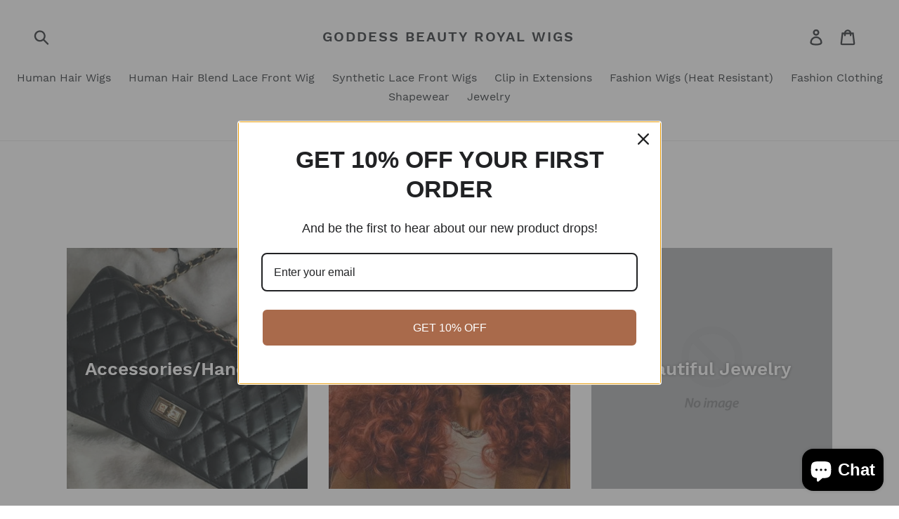

--- FILE ---
content_type: text/html; charset=utf-8
request_url: https://www.goddessbeautyroyalwigs.com/collections
body_size: 25904
content:
<!doctype html>
<!--[if IE 9]> <html class="ie9 no-js" lang="en"> <![endif]-->
<!--[if (gt IE 9)|!(IE)]><!--> <html class="no-js" lang="en"> <!--<![endif]-->
<head>
<!-- Canonical url custom logic injected by StoreSEO - Start --><!-- Canonical url custom logic injected by StoreSEO - End -->

  <meta charset="utf-8">
  <meta http-equiv="X-UA-Compatible" content="IE=edge,chrome=1">
  <meta name="viewport" content="width=device-width,initial-scale=1">
  <meta name="theme-color" content="#557b97">
  <link rel="canonical" href="https://www.goddessbeautyroyalwigs.com/collections"><link rel="shortcut icon" href="//www.goddessbeautyroyalwigs.com/cdn/shop/files/Untitled_design_2_32x32.png?v=1692854880" type="image/png"><title>Collections
&ndash; Goddess Beauty Royal Wigs</title><meta name="description" content="Shop Lace Front Wigs, Human Hair blend wids, Virgin Human Hair, Synthetic Wigs, Shapewear, Apparel, Accessories, handbags and pretty much everything else related to Beauty. Visit and Shop Now!"><!-- /snippets/social-meta-tags.liquid -->




<meta property="og:site_name" content="Goddess Beauty Royal Wigs">
<meta property="og:url" content="https://www.goddessbeautyroyalwigs.com/collections">
<meta property="og:title" content="Collections">
<meta property="og:type" content="website">
<meta property="og:description" content="Shop Lace Front Wigs, Human Hair blend wids, Virgin Human Hair, Synthetic Wigs, Shapewear, Apparel, Accessories, handbags and pretty much everything else related to Beauty. Visit and Shop Now!">





<meta name="twitter:card" content="summary_large_image">
<meta name="twitter:title" content="Collections">
<meta name="twitter:description" content="Shop Lace Front Wigs, Human Hair blend wids, Virgin Human Hair, Synthetic Wigs, Shapewear, Apparel, Accessories, handbags and pretty much everything else related to Beauty. Visit and Shop Now!">


  <link href="//www.goddessbeautyroyalwigs.com/cdn/shop/t/1/assets/theme.scss.css?v=36866364011821419681703129543" rel="stylesheet" type="text/css" media="all" />

  <script>
    var theme = {
      strings: {
        addToCart: "Add to cart",
        soldOut: "Sold out",
        unavailable: "Unavailable",
        regularPrice: "Regular price",
        sale: "Sale",
        showMore: "Show More",
        showLess: "Show Less",
        addressError: "Error looking up that address",
        addressNoResults: "No results for that address",
        addressQueryLimit: "You have exceeded the Google API usage limit. Consider upgrading to a \u003ca href=\"https:\/\/developers.google.com\/maps\/premium\/usage-limits\"\u003ePremium Plan\u003c\/a\u003e.",
        authError: "There was a problem authenticating your Google Maps account.",
        newWindow: "Opens in a new window.",
        external: "Opens external website.",
        newWindowExternal: "Opens external website in a new window."
      },
      moneyFormat: "${{amount}}"
    }

    document.documentElement.className = document.documentElement.className.replace('no-js', 'js');
  </script>

  <!--[if (lte IE 9) ]><script src="//www.goddessbeautyroyalwigs.com/cdn/shop/t/1/assets/match-media.min.js?v=22265819453975888031531218528" type="text/javascript"></script><![endif]--><!--[if (gt IE 9)|!(IE)]><!--><script src="//www.goddessbeautyroyalwigs.com/cdn/shop/t/1/assets/lazysizes.js?v=68441465964607740661531218528" async="async"></script><!--<![endif]-->
  <!--[if lte IE 9]><script src="//www.goddessbeautyroyalwigs.com/cdn/shop/t/1/assets/lazysizes.min.js?v=134"></script><![endif]-->

  <!--[if (gt IE 9)|!(IE)]><!--><script src="//www.goddessbeautyroyalwigs.com/cdn/shop/t/1/assets/vendor.js?v=121857302354663160541531218528" defer="defer"></script><!--<![endif]-->
  <!--[if lte IE 9]><script src="//www.goddessbeautyroyalwigs.com/cdn/shop/t/1/assets/vendor.js?v=121857302354663160541531218528"></script><![endif]-->

  <!--[if (gt IE 9)|!(IE)]><!--><script src="//www.goddessbeautyroyalwigs.com/cdn/shop/t/1/assets/theme.js?v=39452208910228419981639407581" defer="defer"></script><!--<![endif]-->
  <!--[if lte IE 9]><script src="//www.goddessbeautyroyalwigs.com/cdn/shop/t/1/assets/theme.js?v=39452208910228419981639407581"></script><![endif]-->

  <script>window.performance && window.performance.mark && window.performance.mark('shopify.content_for_header.start');</script><meta name="google-site-verification" content="Hr5VmpDYzRI7-0qmXF8-IdteVYRBelT9I-u13u9p1Ks">
<meta id="shopify-digital-wallet" name="shopify-digital-wallet" content="/1242890328/digital_wallets/dialog">
<meta name="shopify-checkout-api-token" content="369aa702933e2fcef8638cfb29f3c5b0">
<link rel="alternate" hreflang="x-default" href="https://www.goddessbeautyroyalwigs.com/collections">
<link rel="alternate" hreflang="en" href="https://www.goddessbeautyroyalwigs.com/collections">
<link rel="alternate" hreflang="en-GB" href="https://www.goddessbeautyroyalwigs.com/en-gb/collections">
<script async="async" src="/checkouts/internal/preloads.js?locale=en-US"></script>
<link rel="preconnect" href="https://shop.app" crossorigin="anonymous">
<script async="async" src="https://shop.app/checkouts/internal/preloads.js?locale=en-US&shop_id=1242890328" crossorigin="anonymous"></script>
<script id="apple-pay-shop-capabilities" type="application/json">{"shopId":1242890328,"countryCode":"US","currencyCode":"USD","merchantCapabilities":["supports3DS"],"merchantId":"gid:\/\/shopify\/Shop\/1242890328","merchantName":"Goddess Beauty Royal Wigs","requiredBillingContactFields":["postalAddress","email"],"requiredShippingContactFields":["postalAddress","email"],"shippingType":"shipping","supportedNetworks":["visa","masterCard","amex","discover","elo","jcb"],"total":{"type":"pending","label":"Goddess Beauty Royal Wigs","amount":"1.00"},"shopifyPaymentsEnabled":true,"supportsSubscriptions":true}</script>
<script id="shopify-features" type="application/json">{"accessToken":"369aa702933e2fcef8638cfb29f3c5b0","betas":["rich-media-storefront-analytics"],"domain":"www.goddessbeautyroyalwigs.com","predictiveSearch":true,"shopId":1242890328,"locale":"en"}</script>
<script>var Shopify = Shopify || {};
Shopify.shop = "royalbeautywigs.myshopify.com";
Shopify.locale = "en";
Shopify.currency = {"active":"USD","rate":"1.0"};
Shopify.country = "US";
Shopify.theme = {"name":"Debut","id":31992414296,"schema_name":"Debut","schema_version":"6.0.2","theme_store_id":796,"role":"main"};
Shopify.theme.handle = "null";
Shopify.theme.style = {"id":null,"handle":null};
Shopify.cdnHost = "www.goddessbeautyroyalwigs.com/cdn";
Shopify.routes = Shopify.routes || {};
Shopify.routes.root = "/";</script>
<script type="module">!function(o){(o.Shopify=o.Shopify||{}).modules=!0}(window);</script>
<script>!function(o){function n(){var o=[];function n(){o.push(Array.prototype.slice.apply(arguments))}return n.q=o,n}var t=o.Shopify=o.Shopify||{};t.loadFeatures=n(),t.autoloadFeatures=n()}(window);</script>
<script>
  window.ShopifyPay = window.ShopifyPay || {};
  window.ShopifyPay.apiHost = "shop.app\/pay";
  window.ShopifyPay.redirectState = null;
</script>
<script id="shop-js-analytics" type="application/json">{"pageType":"list-collections"}</script>
<script defer="defer" async type="module" src="//www.goddessbeautyroyalwigs.com/cdn/shopifycloud/shop-js/modules/v2/client.init-shop-cart-sync_BT-GjEfc.en.esm.js"></script>
<script defer="defer" async type="module" src="//www.goddessbeautyroyalwigs.com/cdn/shopifycloud/shop-js/modules/v2/chunk.common_D58fp_Oc.esm.js"></script>
<script defer="defer" async type="module" src="//www.goddessbeautyroyalwigs.com/cdn/shopifycloud/shop-js/modules/v2/chunk.modal_xMitdFEc.esm.js"></script>
<script type="module">
  await import("//www.goddessbeautyroyalwigs.com/cdn/shopifycloud/shop-js/modules/v2/client.init-shop-cart-sync_BT-GjEfc.en.esm.js");
await import("//www.goddessbeautyroyalwigs.com/cdn/shopifycloud/shop-js/modules/v2/chunk.common_D58fp_Oc.esm.js");
await import("//www.goddessbeautyroyalwigs.com/cdn/shopifycloud/shop-js/modules/v2/chunk.modal_xMitdFEc.esm.js");

  window.Shopify.SignInWithShop?.initShopCartSync?.({"fedCMEnabled":true,"windoidEnabled":true});

</script>
<script>
  window.Shopify = window.Shopify || {};
  if (!window.Shopify.featureAssets) window.Shopify.featureAssets = {};
  window.Shopify.featureAssets['shop-js'] = {"shop-cart-sync":["modules/v2/client.shop-cart-sync_DZOKe7Ll.en.esm.js","modules/v2/chunk.common_D58fp_Oc.esm.js","modules/v2/chunk.modal_xMitdFEc.esm.js"],"init-fed-cm":["modules/v2/client.init-fed-cm_B6oLuCjv.en.esm.js","modules/v2/chunk.common_D58fp_Oc.esm.js","modules/v2/chunk.modal_xMitdFEc.esm.js"],"shop-cash-offers":["modules/v2/client.shop-cash-offers_D2sdYoxE.en.esm.js","modules/v2/chunk.common_D58fp_Oc.esm.js","modules/v2/chunk.modal_xMitdFEc.esm.js"],"shop-login-button":["modules/v2/client.shop-login-button_QeVjl5Y3.en.esm.js","modules/v2/chunk.common_D58fp_Oc.esm.js","modules/v2/chunk.modal_xMitdFEc.esm.js"],"pay-button":["modules/v2/client.pay-button_DXTOsIq6.en.esm.js","modules/v2/chunk.common_D58fp_Oc.esm.js","modules/v2/chunk.modal_xMitdFEc.esm.js"],"shop-button":["modules/v2/client.shop-button_DQZHx9pm.en.esm.js","modules/v2/chunk.common_D58fp_Oc.esm.js","modules/v2/chunk.modal_xMitdFEc.esm.js"],"avatar":["modules/v2/client.avatar_BTnouDA3.en.esm.js"],"init-windoid":["modules/v2/client.init-windoid_CR1B-cfM.en.esm.js","modules/v2/chunk.common_D58fp_Oc.esm.js","modules/v2/chunk.modal_xMitdFEc.esm.js"],"init-shop-for-new-customer-accounts":["modules/v2/client.init-shop-for-new-customer-accounts_C_vY_xzh.en.esm.js","modules/v2/client.shop-login-button_QeVjl5Y3.en.esm.js","modules/v2/chunk.common_D58fp_Oc.esm.js","modules/v2/chunk.modal_xMitdFEc.esm.js"],"init-shop-email-lookup-coordinator":["modules/v2/client.init-shop-email-lookup-coordinator_BI7n9ZSv.en.esm.js","modules/v2/chunk.common_D58fp_Oc.esm.js","modules/v2/chunk.modal_xMitdFEc.esm.js"],"init-shop-cart-sync":["modules/v2/client.init-shop-cart-sync_BT-GjEfc.en.esm.js","modules/v2/chunk.common_D58fp_Oc.esm.js","modules/v2/chunk.modal_xMitdFEc.esm.js"],"shop-toast-manager":["modules/v2/client.shop-toast-manager_DiYdP3xc.en.esm.js","modules/v2/chunk.common_D58fp_Oc.esm.js","modules/v2/chunk.modal_xMitdFEc.esm.js"],"init-customer-accounts":["modules/v2/client.init-customer-accounts_D9ZNqS-Q.en.esm.js","modules/v2/client.shop-login-button_QeVjl5Y3.en.esm.js","modules/v2/chunk.common_D58fp_Oc.esm.js","modules/v2/chunk.modal_xMitdFEc.esm.js"],"init-customer-accounts-sign-up":["modules/v2/client.init-customer-accounts-sign-up_iGw4briv.en.esm.js","modules/v2/client.shop-login-button_QeVjl5Y3.en.esm.js","modules/v2/chunk.common_D58fp_Oc.esm.js","modules/v2/chunk.modal_xMitdFEc.esm.js"],"shop-follow-button":["modules/v2/client.shop-follow-button_CqMgW2wH.en.esm.js","modules/v2/chunk.common_D58fp_Oc.esm.js","modules/v2/chunk.modal_xMitdFEc.esm.js"],"checkout-modal":["modules/v2/client.checkout-modal_xHeaAweL.en.esm.js","modules/v2/chunk.common_D58fp_Oc.esm.js","modules/v2/chunk.modal_xMitdFEc.esm.js"],"shop-login":["modules/v2/client.shop-login_D91U-Q7h.en.esm.js","modules/v2/chunk.common_D58fp_Oc.esm.js","modules/v2/chunk.modal_xMitdFEc.esm.js"],"lead-capture":["modules/v2/client.lead-capture_BJmE1dJe.en.esm.js","modules/v2/chunk.common_D58fp_Oc.esm.js","modules/v2/chunk.modal_xMitdFEc.esm.js"],"payment-terms":["modules/v2/client.payment-terms_Ci9AEqFq.en.esm.js","modules/v2/chunk.common_D58fp_Oc.esm.js","modules/v2/chunk.modal_xMitdFEc.esm.js"]};
</script>
<script>(function() {
  var isLoaded = false;
  function asyncLoad() {
    if (isLoaded) return;
    isLoaded = true;
    var urls = ["https:\/\/scripttags.justuno.com\/shopify_justuno_1242890328_73937.js?shop=royalbeautywigs.myshopify.com","https:\/\/cdn.fera.ai\/js\/fera.placeholder.js?shop=royalbeautywigs.myshopify.com","\/\/code.tidio.co\/dfign51onz6xvgmtrazfurh6gb2o80xf.js?shop=royalbeautywigs.myshopify.com","https:\/\/cdn.eggflow.com\/v1\/en_US\/cross.js?init=5b5e535768752\u0026app=cross_promotion\u0026shop=royalbeautywigs.myshopify.com","https:\/\/chimpstatic.com\/mcjs-connected\/js\/users\/7163b188b780fb680a3d61f7a\/454f33423d756d43a0da3a0bb.js?shop=royalbeautywigs.myshopify.com","https:\/\/omnisnippet1.com\/platforms\/shopify.js?source=scriptTag\u0026v=2025-05-15T12\u0026shop=royalbeautywigs.myshopify.com"];
    for (var i = 0; i < urls.length; i++) {
      var s = document.createElement('script');
      s.type = 'text/javascript';
      s.async = true;
      s.src = urls[i];
      var x = document.getElementsByTagName('script')[0];
      x.parentNode.insertBefore(s, x);
    }
  };
  if(window.attachEvent) {
    window.attachEvent('onload', asyncLoad);
  } else {
    window.addEventListener('load', asyncLoad, false);
  }
})();</script>
<script id="__st">var __st={"a":1242890328,"offset":-28800,"reqid":"fd9b0e6d-b399-4cc8-95a7-596fd0fbcf62-1769192450","pageurl":"www.goddessbeautyroyalwigs.com\/collections","u":"812687c990e5","p":"collections"};</script>
<script>window.ShopifyPaypalV4VisibilityTracking = true;</script>
<script id="captcha-bootstrap">!function(){'use strict';const t='contact',e='account',n='new_comment',o=[[t,t],['blogs',n],['comments',n],[t,'customer']],c=[[e,'customer_login'],[e,'guest_login'],[e,'recover_customer_password'],[e,'create_customer']],r=t=>t.map((([t,e])=>`form[action*='/${t}']:not([data-nocaptcha='true']) input[name='form_type'][value='${e}']`)).join(','),a=t=>()=>t?[...document.querySelectorAll(t)].map((t=>t.form)):[];function s(){const t=[...o],e=r(t);return a(e)}const i='password',u='form_key',d=['recaptcha-v3-token','g-recaptcha-response','h-captcha-response',i],f=()=>{try{return window.sessionStorage}catch{return}},m='__shopify_v',_=t=>t.elements[u];function p(t,e,n=!1){try{const o=window.sessionStorage,c=JSON.parse(o.getItem(e)),{data:r}=function(t){const{data:e,action:n}=t;return t[m]||n?{data:e,action:n}:{data:t,action:n}}(c);for(const[e,n]of Object.entries(r))t.elements[e]&&(t.elements[e].value=n);n&&o.removeItem(e)}catch(o){console.error('form repopulation failed',{error:o})}}const l='form_type',E='cptcha';function T(t){t.dataset[E]=!0}const w=window,h=w.document,L='Shopify',v='ce_forms',y='captcha';let A=!1;((t,e)=>{const n=(g='f06e6c50-85a8-45c8-87d0-21a2b65856fe',I='https://cdn.shopify.com/shopifycloud/storefront-forms-hcaptcha/ce_storefront_forms_captcha_hcaptcha.v1.5.2.iife.js',D={infoText:'Protected by hCaptcha',privacyText:'Privacy',termsText:'Terms'},(t,e,n)=>{const o=w[L][v],c=o.bindForm;if(c)return c(t,g,e,D).then(n);var r;o.q.push([[t,g,e,D],n]),r=I,A||(h.body.append(Object.assign(h.createElement('script'),{id:'captcha-provider',async:!0,src:r})),A=!0)});var g,I,D;w[L]=w[L]||{},w[L][v]=w[L][v]||{},w[L][v].q=[],w[L][y]=w[L][y]||{},w[L][y].protect=function(t,e){n(t,void 0,e),T(t)},Object.freeze(w[L][y]),function(t,e,n,w,h,L){const[v,y,A,g]=function(t,e,n){const i=e?o:[],u=t?c:[],d=[...i,...u],f=r(d),m=r(i),_=r(d.filter((([t,e])=>n.includes(e))));return[a(f),a(m),a(_),s()]}(w,h,L),I=t=>{const e=t.target;return e instanceof HTMLFormElement?e:e&&e.form},D=t=>v().includes(t);t.addEventListener('submit',(t=>{const e=I(t);if(!e)return;const n=D(e)&&!e.dataset.hcaptchaBound&&!e.dataset.recaptchaBound,o=_(e),c=g().includes(e)&&(!o||!o.value);(n||c)&&t.preventDefault(),c&&!n&&(function(t){try{if(!f())return;!function(t){const e=f();if(!e)return;const n=_(t);if(!n)return;const o=n.value;o&&e.removeItem(o)}(t);const e=Array.from(Array(32),(()=>Math.random().toString(36)[2])).join('');!function(t,e){_(t)||t.append(Object.assign(document.createElement('input'),{type:'hidden',name:u})),t.elements[u].value=e}(t,e),function(t,e){const n=f();if(!n)return;const o=[...t.querySelectorAll(`input[type='${i}']`)].map((({name:t})=>t)),c=[...d,...o],r={};for(const[a,s]of new FormData(t).entries())c.includes(a)||(r[a]=s);n.setItem(e,JSON.stringify({[m]:1,action:t.action,data:r}))}(t,e)}catch(e){console.error('failed to persist form',e)}}(e),e.submit())}));const S=(t,e)=>{t&&!t.dataset[E]&&(n(t,e.some((e=>e===t))),T(t))};for(const o of['focusin','change'])t.addEventListener(o,(t=>{const e=I(t);D(e)&&S(e,y())}));const B=e.get('form_key'),M=e.get(l),P=B&&M;t.addEventListener('DOMContentLoaded',(()=>{const t=y();if(P)for(const e of t)e.elements[l].value===M&&p(e,B);[...new Set([...A(),...v().filter((t=>'true'===t.dataset.shopifyCaptcha))])].forEach((e=>S(e,t)))}))}(h,new URLSearchParams(w.location.search),n,t,e,['guest_login'])})(!0,!0)}();</script>
<script integrity="sha256-4kQ18oKyAcykRKYeNunJcIwy7WH5gtpwJnB7kiuLZ1E=" data-source-attribution="shopify.loadfeatures" defer="defer" src="//www.goddessbeautyroyalwigs.com/cdn/shopifycloud/storefront/assets/storefront/load_feature-a0a9edcb.js" crossorigin="anonymous"></script>
<script crossorigin="anonymous" defer="defer" src="//www.goddessbeautyroyalwigs.com/cdn/shopifycloud/storefront/assets/shopify_pay/storefront-65b4c6d7.js?v=20250812"></script>
<script data-source-attribution="shopify.dynamic_checkout.dynamic.init">var Shopify=Shopify||{};Shopify.PaymentButton=Shopify.PaymentButton||{isStorefrontPortableWallets:!0,init:function(){window.Shopify.PaymentButton.init=function(){};var t=document.createElement("script");t.src="https://www.goddessbeautyroyalwigs.com/cdn/shopifycloud/portable-wallets/latest/portable-wallets.en.js",t.type="module",document.head.appendChild(t)}};
</script>
<script data-source-attribution="shopify.dynamic_checkout.buyer_consent">
  function portableWalletsHideBuyerConsent(e){var t=document.getElementById("shopify-buyer-consent"),n=document.getElementById("shopify-subscription-policy-button");t&&n&&(t.classList.add("hidden"),t.setAttribute("aria-hidden","true"),n.removeEventListener("click",e))}function portableWalletsShowBuyerConsent(e){var t=document.getElementById("shopify-buyer-consent"),n=document.getElementById("shopify-subscription-policy-button");t&&n&&(t.classList.remove("hidden"),t.removeAttribute("aria-hidden"),n.addEventListener("click",e))}window.Shopify?.PaymentButton&&(window.Shopify.PaymentButton.hideBuyerConsent=portableWalletsHideBuyerConsent,window.Shopify.PaymentButton.showBuyerConsent=portableWalletsShowBuyerConsent);
</script>
<script data-source-attribution="shopify.dynamic_checkout.cart.bootstrap">document.addEventListener("DOMContentLoaded",(function(){function t(){return document.querySelector("shopify-accelerated-checkout-cart, shopify-accelerated-checkout")}if(t())Shopify.PaymentButton.init();else{new MutationObserver((function(e,n){t()&&(Shopify.PaymentButton.init(),n.disconnect())})).observe(document.body,{childList:!0,subtree:!0})}}));
</script>
<link id="shopify-accelerated-checkout-styles" rel="stylesheet" media="screen" href="https://www.goddessbeautyroyalwigs.com/cdn/shopifycloud/portable-wallets/latest/accelerated-checkout-backwards-compat.css" crossorigin="anonymous">
<style id="shopify-accelerated-checkout-cart">
        #shopify-buyer-consent {
  margin-top: 1em;
  display: inline-block;
  width: 100%;
}

#shopify-buyer-consent.hidden {
  display: none;
}

#shopify-subscription-policy-button {
  background: none;
  border: none;
  padding: 0;
  text-decoration: underline;
  font-size: inherit;
  cursor: pointer;
}

#shopify-subscription-policy-button::before {
  box-shadow: none;
}

      </style>

<script>window.performance && window.performance.mark && window.performance.mark('shopify.content_for_header.end');</script>

<!-- Noindex, nofollow tag inserted by StoreSEO - Start --><!-- Noindex, nofollow tag inserted by StoreSEO - End -->

<!-- Custom social media preview logic inserted by StoreSEO - Start --><!-- Custom social media preview logic inserted by StoreSEO - End -->
<!-- BEGIN app block: shopify://apps/klaviyo-email-marketing-sms/blocks/klaviyo-onsite-embed/2632fe16-c075-4321-a88b-50b567f42507 -->












  <script async src="https://static.klaviyo.com/onsite/js/VfZt87/klaviyo.js?company_id=VfZt87"></script>
  <script>!function(){if(!window.klaviyo){window._klOnsite=window._klOnsite||[];try{window.klaviyo=new Proxy({},{get:function(n,i){return"push"===i?function(){var n;(n=window._klOnsite).push.apply(n,arguments)}:function(){for(var n=arguments.length,o=new Array(n),w=0;w<n;w++)o[w]=arguments[w];var t="function"==typeof o[o.length-1]?o.pop():void 0,e=new Promise((function(n){window._klOnsite.push([i].concat(o,[function(i){t&&t(i),n(i)}]))}));return e}}})}catch(n){window.klaviyo=window.klaviyo||[],window.klaviyo.push=function(){var n;(n=window._klOnsite).push.apply(n,arguments)}}}}();</script>

  




  <script>
    window.klaviyoReviewsProductDesignMode = false
  </script>







<!-- END app block --><script src="https://cdn.shopify.com/extensions/e8878072-2f6b-4e89-8082-94b04320908d/inbox-1254/assets/inbox-chat-loader.js" type="text/javascript" defer="defer"></script>
<link href="https://monorail-edge.shopifysvc.com" rel="dns-prefetch">
<script>(function(){if ("sendBeacon" in navigator && "performance" in window) {try {var session_token_from_headers = performance.getEntriesByType('navigation')[0].serverTiming.find(x => x.name == '_s').description;} catch {var session_token_from_headers = undefined;}var session_cookie_matches = document.cookie.match(/_shopify_s=([^;]*)/);var session_token_from_cookie = session_cookie_matches && session_cookie_matches.length === 2 ? session_cookie_matches[1] : "";var session_token = session_token_from_headers || session_token_from_cookie || "";function handle_abandonment_event(e) {var entries = performance.getEntries().filter(function(entry) {return /monorail-edge.shopifysvc.com/.test(entry.name);});if (!window.abandonment_tracked && entries.length === 0) {window.abandonment_tracked = true;var currentMs = Date.now();var navigation_start = performance.timing.navigationStart;var payload = {shop_id: 1242890328,url: window.location.href,navigation_start,duration: currentMs - navigation_start,session_token,page_type: "list-collections"};window.navigator.sendBeacon("https://monorail-edge.shopifysvc.com/v1/produce", JSON.stringify({schema_id: "online_store_buyer_site_abandonment/1.1",payload: payload,metadata: {event_created_at_ms: currentMs,event_sent_at_ms: currentMs}}));}}window.addEventListener('pagehide', handle_abandonment_event);}}());</script>
<script id="web-pixels-manager-setup">(function e(e,d,r,n,o){if(void 0===o&&(o={}),!Boolean(null===(a=null===(i=window.Shopify)||void 0===i?void 0:i.analytics)||void 0===a?void 0:a.replayQueue)){var i,a;window.Shopify=window.Shopify||{};var t=window.Shopify;t.analytics=t.analytics||{};var s=t.analytics;s.replayQueue=[],s.publish=function(e,d,r){return s.replayQueue.push([e,d,r]),!0};try{self.performance.mark("wpm:start")}catch(e){}var l=function(){var e={modern:/Edge?\/(1{2}[4-9]|1[2-9]\d|[2-9]\d{2}|\d{4,})\.\d+(\.\d+|)|Firefox\/(1{2}[4-9]|1[2-9]\d|[2-9]\d{2}|\d{4,})\.\d+(\.\d+|)|Chrom(ium|e)\/(9{2}|\d{3,})\.\d+(\.\d+|)|(Maci|X1{2}).+ Version\/(15\.\d+|(1[6-9]|[2-9]\d|\d{3,})\.\d+)([,.]\d+|)( \(\w+\)|)( Mobile\/\w+|) Safari\/|Chrome.+OPR\/(9{2}|\d{3,})\.\d+\.\d+|(CPU[ +]OS|iPhone[ +]OS|CPU[ +]iPhone|CPU IPhone OS|CPU iPad OS)[ +]+(15[._]\d+|(1[6-9]|[2-9]\d|\d{3,})[._]\d+)([._]\d+|)|Android:?[ /-](13[3-9]|1[4-9]\d|[2-9]\d{2}|\d{4,})(\.\d+|)(\.\d+|)|Android.+Firefox\/(13[5-9]|1[4-9]\d|[2-9]\d{2}|\d{4,})\.\d+(\.\d+|)|Android.+Chrom(ium|e)\/(13[3-9]|1[4-9]\d|[2-9]\d{2}|\d{4,})\.\d+(\.\d+|)|SamsungBrowser\/([2-9]\d|\d{3,})\.\d+/,legacy:/Edge?\/(1[6-9]|[2-9]\d|\d{3,})\.\d+(\.\d+|)|Firefox\/(5[4-9]|[6-9]\d|\d{3,})\.\d+(\.\d+|)|Chrom(ium|e)\/(5[1-9]|[6-9]\d|\d{3,})\.\d+(\.\d+|)([\d.]+$|.*Safari\/(?![\d.]+ Edge\/[\d.]+$))|(Maci|X1{2}).+ Version\/(10\.\d+|(1[1-9]|[2-9]\d|\d{3,})\.\d+)([,.]\d+|)( \(\w+\)|)( Mobile\/\w+|) Safari\/|Chrome.+OPR\/(3[89]|[4-9]\d|\d{3,})\.\d+\.\d+|(CPU[ +]OS|iPhone[ +]OS|CPU[ +]iPhone|CPU IPhone OS|CPU iPad OS)[ +]+(10[._]\d+|(1[1-9]|[2-9]\d|\d{3,})[._]\d+)([._]\d+|)|Android:?[ /-](13[3-9]|1[4-9]\d|[2-9]\d{2}|\d{4,})(\.\d+|)(\.\d+|)|Mobile Safari.+OPR\/([89]\d|\d{3,})\.\d+\.\d+|Android.+Firefox\/(13[5-9]|1[4-9]\d|[2-9]\d{2}|\d{4,})\.\d+(\.\d+|)|Android.+Chrom(ium|e)\/(13[3-9]|1[4-9]\d|[2-9]\d{2}|\d{4,})\.\d+(\.\d+|)|Android.+(UC? ?Browser|UCWEB|U3)[ /]?(15\.([5-9]|\d{2,})|(1[6-9]|[2-9]\d|\d{3,})\.\d+)\.\d+|SamsungBrowser\/(5\.\d+|([6-9]|\d{2,})\.\d+)|Android.+MQ{2}Browser\/(14(\.(9|\d{2,})|)|(1[5-9]|[2-9]\d|\d{3,})(\.\d+|))(\.\d+|)|K[Aa][Ii]OS\/(3\.\d+|([4-9]|\d{2,})\.\d+)(\.\d+|)/},d=e.modern,r=e.legacy,n=navigator.userAgent;return n.match(d)?"modern":n.match(r)?"legacy":"unknown"}(),u="modern"===l?"modern":"legacy",c=(null!=n?n:{modern:"",legacy:""})[u],f=function(e){return[e.baseUrl,"/wpm","/b",e.hashVersion,"modern"===e.buildTarget?"m":"l",".js"].join("")}({baseUrl:d,hashVersion:r,buildTarget:u}),m=function(e){var d=e.version,r=e.bundleTarget,n=e.surface,o=e.pageUrl,i=e.monorailEndpoint;return{emit:function(e){var a=e.status,t=e.errorMsg,s=(new Date).getTime(),l=JSON.stringify({metadata:{event_sent_at_ms:s},events:[{schema_id:"web_pixels_manager_load/3.1",payload:{version:d,bundle_target:r,page_url:o,status:a,surface:n,error_msg:t},metadata:{event_created_at_ms:s}}]});if(!i)return console&&console.warn&&console.warn("[Web Pixels Manager] No Monorail endpoint provided, skipping logging."),!1;try{return self.navigator.sendBeacon.bind(self.navigator)(i,l)}catch(e){}var u=new XMLHttpRequest;try{return u.open("POST",i,!0),u.setRequestHeader("Content-Type","text/plain"),u.send(l),!0}catch(e){return console&&console.warn&&console.warn("[Web Pixels Manager] Got an unhandled error while logging to Monorail."),!1}}}}({version:r,bundleTarget:l,surface:e.surface,pageUrl:self.location.href,monorailEndpoint:e.monorailEndpoint});try{o.browserTarget=l,function(e){var d=e.src,r=e.async,n=void 0===r||r,o=e.onload,i=e.onerror,a=e.sri,t=e.scriptDataAttributes,s=void 0===t?{}:t,l=document.createElement("script"),u=document.querySelector("head"),c=document.querySelector("body");if(l.async=n,l.src=d,a&&(l.integrity=a,l.crossOrigin="anonymous"),s)for(var f in s)if(Object.prototype.hasOwnProperty.call(s,f))try{l.dataset[f]=s[f]}catch(e){}if(o&&l.addEventListener("load",o),i&&l.addEventListener("error",i),u)u.appendChild(l);else{if(!c)throw new Error("Did not find a head or body element to append the script");c.appendChild(l)}}({src:f,async:!0,onload:function(){if(!function(){var e,d;return Boolean(null===(d=null===(e=window.Shopify)||void 0===e?void 0:e.analytics)||void 0===d?void 0:d.initialized)}()){var d=window.webPixelsManager.init(e)||void 0;if(d){var r=window.Shopify.analytics;r.replayQueue.forEach((function(e){var r=e[0],n=e[1],o=e[2];d.publishCustomEvent(r,n,o)})),r.replayQueue=[],r.publish=d.publishCustomEvent,r.visitor=d.visitor,r.initialized=!0}}},onerror:function(){return m.emit({status:"failed",errorMsg:"".concat(f," has failed to load")})},sri:function(e){var d=/^sha384-[A-Za-z0-9+/=]+$/;return"string"==typeof e&&d.test(e)}(c)?c:"",scriptDataAttributes:o}),m.emit({status:"loading"})}catch(e){m.emit({status:"failed",errorMsg:(null==e?void 0:e.message)||"Unknown error"})}}})({shopId: 1242890328,storefrontBaseUrl: "https://www.goddessbeautyroyalwigs.com",extensionsBaseUrl: "https://extensions.shopifycdn.com/cdn/shopifycloud/web-pixels-manager",monorailEndpoint: "https://monorail-edge.shopifysvc.com/unstable/produce_batch",surface: "storefront-renderer",enabledBetaFlags: ["2dca8a86"],webPixelsConfigList: [{"id":"844103817","configuration":"{\"pixelCode\":\"CKFIMS3C77UFIT27S230\"}","eventPayloadVersion":"v1","runtimeContext":"STRICT","scriptVersion":"22e92c2ad45662f435e4801458fb78cc","type":"APP","apiClientId":4383523,"privacyPurposes":["ANALYTICS","MARKETING","SALE_OF_DATA"],"dataSharingAdjustments":{"protectedCustomerApprovalScopes":["read_customer_address","read_customer_email","read_customer_name","read_customer_personal_data","read_customer_phone"]}},{"id":"516685961","configuration":"{\"config\":\"{\\\"pixel_id\\\":\\\"GT-NBB2HK2\\\",\\\"target_country\\\":\\\"US\\\",\\\"gtag_events\\\":[{\\\"type\\\":\\\"purchase\\\",\\\"action_label\\\":\\\"MC-BBKR1NKY7F\\\"},{\\\"type\\\":\\\"page_view\\\",\\\"action_label\\\":\\\"MC-BBKR1NKY7F\\\"},{\\\"type\\\":\\\"view_item\\\",\\\"action_label\\\":\\\"MC-BBKR1NKY7F\\\"}],\\\"enable_monitoring_mode\\\":false}\"}","eventPayloadVersion":"v1","runtimeContext":"OPEN","scriptVersion":"b2a88bafab3e21179ed38636efcd8a93","type":"APP","apiClientId":1780363,"privacyPurposes":[],"dataSharingAdjustments":{"protectedCustomerApprovalScopes":["read_customer_address","read_customer_email","read_customer_name","read_customer_personal_data","read_customer_phone"]}},{"id":"256311433","configuration":"{\"subdomain\": \"royalbeautywigs\"}","eventPayloadVersion":"v1","runtimeContext":"STRICT","scriptVersion":"69e1bed23f1568abe06fb9d113379033","type":"APP","apiClientId":1615517,"privacyPurposes":["ANALYTICS","MARKETING","SALE_OF_DATA"],"dataSharingAdjustments":{"protectedCustomerApprovalScopes":["read_customer_address","read_customer_email","read_customer_name","read_customer_personal_data","read_customer_phone"]}},{"id":"110755977","configuration":"{\"pixel_id\":\"229931187642176\",\"pixel_type\":\"facebook_pixel\",\"metaapp_system_user_token\":\"-\"}","eventPayloadVersion":"v1","runtimeContext":"OPEN","scriptVersion":"ca16bc87fe92b6042fbaa3acc2fbdaa6","type":"APP","apiClientId":2329312,"privacyPurposes":["ANALYTICS","MARKETING","SALE_OF_DATA"],"dataSharingAdjustments":{"protectedCustomerApprovalScopes":["read_customer_address","read_customer_email","read_customer_name","read_customer_personal_data","read_customer_phone"]}},{"id":"100073609","configuration":"{\"tagID\":\"2614375022115\"}","eventPayloadVersion":"v1","runtimeContext":"STRICT","scriptVersion":"18031546ee651571ed29edbe71a3550b","type":"APP","apiClientId":3009811,"privacyPurposes":["ANALYTICS","MARKETING","SALE_OF_DATA"],"dataSharingAdjustments":{"protectedCustomerApprovalScopes":["read_customer_address","read_customer_email","read_customer_name","read_customer_personal_data","read_customer_phone"]}},{"id":"shopify-app-pixel","configuration":"{}","eventPayloadVersion":"v1","runtimeContext":"STRICT","scriptVersion":"0450","apiClientId":"shopify-pixel","type":"APP","privacyPurposes":["ANALYTICS","MARKETING"]},{"id":"shopify-custom-pixel","eventPayloadVersion":"v1","runtimeContext":"LAX","scriptVersion":"0450","apiClientId":"shopify-pixel","type":"CUSTOM","privacyPurposes":["ANALYTICS","MARKETING"]}],isMerchantRequest: false,initData: {"shop":{"name":"Goddess Beauty Royal Wigs","paymentSettings":{"currencyCode":"USD"},"myshopifyDomain":"royalbeautywigs.myshopify.com","countryCode":"US","storefrontUrl":"https:\/\/www.goddessbeautyroyalwigs.com"},"customer":null,"cart":null,"checkout":null,"productVariants":[],"purchasingCompany":null},},"https://www.goddessbeautyroyalwigs.com/cdn","fcfee988w5aeb613cpc8e4bc33m6693e112",{"modern":"","legacy":""},{"shopId":"1242890328","storefrontBaseUrl":"https:\/\/www.goddessbeautyroyalwigs.com","extensionBaseUrl":"https:\/\/extensions.shopifycdn.com\/cdn\/shopifycloud\/web-pixels-manager","surface":"storefront-renderer","enabledBetaFlags":"[\"2dca8a86\"]","isMerchantRequest":"false","hashVersion":"fcfee988w5aeb613cpc8e4bc33m6693e112","publish":"custom","events":"[[\"page_viewed\",{}]]"});</script><script>
  window.ShopifyAnalytics = window.ShopifyAnalytics || {};
  window.ShopifyAnalytics.meta = window.ShopifyAnalytics.meta || {};
  window.ShopifyAnalytics.meta.currency = 'USD';
  var meta = {"page":{"pageType":"collections","requestId":"fd9b0e6d-b399-4cc8-95a7-596fd0fbcf62-1769192450"}};
  for (var attr in meta) {
    window.ShopifyAnalytics.meta[attr] = meta[attr];
  }
</script>
<script class="analytics">
  (function () {
    var customDocumentWrite = function(content) {
      var jquery = null;

      if (window.jQuery) {
        jquery = window.jQuery;
      } else if (window.Checkout && window.Checkout.$) {
        jquery = window.Checkout.$;
      }

      if (jquery) {
        jquery('body').append(content);
      }
    };

    var hasLoggedConversion = function(token) {
      if (token) {
        return document.cookie.indexOf('loggedConversion=' + token) !== -1;
      }
      return false;
    }

    var setCookieIfConversion = function(token) {
      if (token) {
        var twoMonthsFromNow = new Date(Date.now());
        twoMonthsFromNow.setMonth(twoMonthsFromNow.getMonth() + 2);

        document.cookie = 'loggedConversion=' + token + '; expires=' + twoMonthsFromNow;
      }
    }

    var trekkie = window.ShopifyAnalytics.lib = window.trekkie = window.trekkie || [];
    if (trekkie.integrations) {
      return;
    }
    trekkie.methods = [
      'identify',
      'page',
      'ready',
      'track',
      'trackForm',
      'trackLink'
    ];
    trekkie.factory = function(method) {
      return function() {
        var args = Array.prototype.slice.call(arguments);
        args.unshift(method);
        trekkie.push(args);
        return trekkie;
      };
    };
    for (var i = 0; i < trekkie.methods.length; i++) {
      var key = trekkie.methods[i];
      trekkie[key] = trekkie.factory(key);
    }
    trekkie.load = function(config) {
      trekkie.config = config || {};
      trekkie.config.initialDocumentCookie = document.cookie;
      var first = document.getElementsByTagName('script')[0];
      var script = document.createElement('script');
      script.type = 'text/javascript';
      script.onerror = function(e) {
        var scriptFallback = document.createElement('script');
        scriptFallback.type = 'text/javascript';
        scriptFallback.onerror = function(error) {
                var Monorail = {
      produce: function produce(monorailDomain, schemaId, payload) {
        var currentMs = new Date().getTime();
        var event = {
          schema_id: schemaId,
          payload: payload,
          metadata: {
            event_created_at_ms: currentMs,
            event_sent_at_ms: currentMs
          }
        };
        return Monorail.sendRequest("https://" + monorailDomain + "/v1/produce", JSON.stringify(event));
      },
      sendRequest: function sendRequest(endpointUrl, payload) {
        // Try the sendBeacon API
        if (window && window.navigator && typeof window.navigator.sendBeacon === 'function' && typeof window.Blob === 'function' && !Monorail.isIos12()) {
          var blobData = new window.Blob([payload], {
            type: 'text/plain'
          });

          if (window.navigator.sendBeacon(endpointUrl, blobData)) {
            return true;
          } // sendBeacon was not successful

        } // XHR beacon

        var xhr = new XMLHttpRequest();

        try {
          xhr.open('POST', endpointUrl);
          xhr.setRequestHeader('Content-Type', 'text/plain');
          xhr.send(payload);
        } catch (e) {
          console.log(e);
        }

        return false;
      },
      isIos12: function isIos12() {
        return window.navigator.userAgent.lastIndexOf('iPhone; CPU iPhone OS 12_') !== -1 || window.navigator.userAgent.lastIndexOf('iPad; CPU OS 12_') !== -1;
      }
    };
    Monorail.produce('monorail-edge.shopifysvc.com',
      'trekkie_storefront_load_errors/1.1',
      {shop_id: 1242890328,
      theme_id: 31992414296,
      app_name: "storefront",
      context_url: window.location.href,
      source_url: "//www.goddessbeautyroyalwigs.com/cdn/s/trekkie.storefront.8d95595f799fbf7e1d32231b9a28fd43b70c67d3.min.js"});

        };
        scriptFallback.async = true;
        scriptFallback.src = '//www.goddessbeautyroyalwigs.com/cdn/s/trekkie.storefront.8d95595f799fbf7e1d32231b9a28fd43b70c67d3.min.js';
        first.parentNode.insertBefore(scriptFallback, first);
      };
      script.async = true;
      script.src = '//www.goddessbeautyroyalwigs.com/cdn/s/trekkie.storefront.8d95595f799fbf7e1d32231b9a28fd43b70c67d3.min.js';
      first.parentNode.insertBefore(script, first);
    };
    trekkie.load(
      {"Trekkie":{"appName":"storefront","development":false,"defaultAttributes":{"shopId":1242890328,"isMerchantRequest":null,"themeId":31992414296,"themeCityHash":"8719561893713112514","contentLanguage":"en","currency":"USD","eventMetadataId":"f7e1523b-a6a2-402a-8cf7-a1c1827d4389"},"isServerSideCookieWritingEnabled":true,"monorailRegion":"shop_domain","enabledBetaFlags":["65f19447"]},"Session Attribution":{},"S2S":{"facebookCapiEnabled":true,"source":"trekkie-storefront-renderer","apiClientId":580111}}
    );

    var loaded = false;
    trekkie.ready(function() {
      if (loaded) return;
      loaded = true;

      window.ShopifyAnalytics.lib = window.trekkie;

      var originalDocumentWrite = document.write;
      document.write = customDocumentWrite;
      try { window.ShopifyAnalytics.merchantGoogleAnalytics.call(this); } catch(error) {};
      document.write = originalDocumentWrite;

      window.ShopifyAnalytics.lib.page(null,{"pageType":"collections","requestId":"fd9b0e6d-b399-4cc8-95a7-596fd0fbcf62-1769192450","shopifyEmitted":true});

      var match = window.location.pathname.match(/checkouts\/(.+)\/(thank_you|post_purchase)/)
      var token = match? match[1]: undefined;
      if (!hasLoggedConversion(token)) {
        setCookieIfConversion(token);
        
      }
    });


        var eventsListenerScript = document.createElement('script');
        eventsListenerScript.async = true;
        eventsListenerScript.src = "//www.goddessbeautyroyalwigs.com/cdn/shopifycloud/storefront/assets/shop_events_listener-3da45d37.js";
        document.getElementsByTagName('head')[0].appendChild(eventsListenerScript);

})();</script>
  <script>
  if (!window.ga || (window.ga && typeof window.ga !== 'function')) {
    window.ga = function ga() {
      (window.ga.q = window.ga.q || []).push(arguments);
      if (window.Shopify && window.Shopify.analytics && typeof window.Shopify.analytics.publish === 'function') {
        window.Shopify.analytics.publish("ga_stub_called", {}, {sendTo: "google_osp_migration"});
      }
      console.error("Shopify's Google Analytics stub called with:", Array.from(arguments), "\nSee https://help.shopify.com/manual/promoting-marketing/pixels/pixel-migration#google for more information.");
    };
    if (window.Shopify && window.Shopify.analytics && typeof window.Shopify.analytics.publish === 'function') {
      window.Shopify.analytics.publish("ga_stub_initialized", {}, {sendTo: "google_osp_migration"});
    }
  }
</script>
<script
  defer
  src="https://www.goddessbeautyroyalwigs.com/cdn/shopifycloud/perf-kit/shopify-perf-kit-3.0.4.min.js"
  data-application="storefront-renderer"
  data-shop-id="1242890328"
  data-render-region="gcp-us-central1"
  data-page-type="list-collections"
  data-theme-instance-id="31992414296"
  data-theme-name="Debut"
  data-theme-version="6.0.2"
  data-monorail-region="shop_domain"
  data-resource-timing-sampling-rate="10"
  data-shs="true"
  data-shs-beacon="true"
  data-shs-export-with-fetch="true"
  data-shs-logs-sample-rate="1"
  data-shs-beacon-endpoint="https://www.goddessbeautyroyalwigs.com/api/collect"
></script>
</head>

<body class="template-list-collections">

  <a class="in-page-link visually-hidden skip-link" href="#MainContent">Skip to content</a>

  <div id="SearchDrawer" class="search-bar drawer drawer--top" role="dialog" aria-modal="true" aria-label="Search">
    <div class="search-bar__table">
      <div class="search-bar__table-cell search-bar__form-wrapper">
        <form class="search search-bar__form" action="/search" method="get" role="search">
          <input class="search__input search-bar__input" type="search" name="q" value="" placeholder="Search" aria-label="Search">
          <button class="search-bar__submit search__submit btn--link" type="submit">
            <svg aria-hidden="true" focusable="false" role="presentation" class="icon icon-search" viewBox="0 0 37 40"><path d="M35.6 36l-9.8-9.8c4.1-5.4 3.6-13.2-1.3-18.1-5.4-5.4-14.2-5.4-19.7 0-5.4 5.4-5.4 14.2 0 19.7 2.6 2.6 6.1 4.1 9.8 4.1 3 0 5.9-1 8.3-2.8l9.8 9.8c.4.4.9.6 1.4.6s1-.2 1.4-.6c.9-.9.9-2.1.1-2.9zm-20.9-8.2c-2.6 0-5.1-1-7-2.9-3.9-3.9-3.9-10.1 0-14C9.6 9 12.2 8 14.7 8s5.1 1 7 2.9c3.9 3.9 3.9 10.1 0 14-1.9 1.9-4.4 2.9-7 2.9z"/></svg>
            <span class="icon__fallback-text">Submit</span>
          </button>
        </form>
      </div>
      <div class="search-bar__table-cell text-right">
        <button type="button" class="btn--link search-bar__close js-drawer-close">
          <svg aria-hidden="true" focusable="false" role="presentation" class="icon icon-close" viewBox="0 0 37 40"><path d="M21.3 23l11-11c.8-.8.8-2 0-2.8-.8-.8-2-.8-2.8 0l-11 11-11-11c-.8-.8-2-.8-2.8 0-.8.8-.8 2 0 2.8l11 11-11 11c-.8.8-.8 2 0 2.8.4.4.9.6 1.4.6s1-.2 1.4-.6l11-11 11 11c.4.4.9.6 1.4.6s1-.2 1.4-.6c.8-.8.8-2 0-2.8l-11-11z"/></svg>
          <span class="icon__fallback-text">Close search</span>
        </button>
      </div>
    </div>
  </div>

  <div id="shopify-section-header" class="shopify-section">

<div data-section-id="header" data-section-type="header-section">
  

  <header class="site-header logo--center" role="banner">
    <div class="grid grid--no-gutters grid--table site-header__mobile-nav">
      
        <div class="grid__item small--hide medium-up--one-third">
          <div class="site-header__search">
            <form action="/search" method="get" class="search-header search" role="search">
  <input class="search-header__input search__input"
    type="search"
    name="q"
    placeholder="Search"
    aria-label="Search">
  <button class="search-header__submit search__submit btn--link site-header__icon" type="submit">
    <svg aria-hidden="true" focusable="false" role="presentation" class="icon icon-search" viewBox="0 0 37 40"><path d="M35.6 36l-9.8-9.8c4.1-5.4 3.6-13.2-1.3-18.1-5.4-5.4-14.2-5.4-19.7 0-5.4 5.4-5.4 14.2 0 19.7 2.6 2.6 6.1 4.1 9.8 4.1 3 0 5.9-1 8.3-2.8l9.8 9.8c.4.4.9.6 1.4.6s1-.2 1.4-.6c.9-.9.9-2.1.1-2.9zm-20.9-8.2c-2.6 0-5.1-1-7-2.9-3.9-3.9-3.9-10.1 0-14C9.6 9 12.2 8 14.7 8s5.1 1 7 2.9c3.9 3.9 3.9 10.1 0 14-1.9 1.9-4.4 2.9-7 2.9z"/></svg>
    <span class="icon__fallback-text">Submit</span>
  </button>
</form>

          </div>
        </div>
      

      

      <div class="grid__item medium-up--one-third logo-align--center">
        
        
          <div class="h2 site-header__logo">
        
          
            <a class="site-header__logo-link" href="/">Goddess Beauty Royal Wigs</a>
          
        
          </div>
        
      </div>

      

      <div class="grid__item medium-up--one-third text-right site-header__icons site-header__icons--plus">
        <div class="site-header__icons-wrapper">
          

          <button type="button" class="btn--link site-header__icon site-header__search-toggle js-drawer-open-top medium-up--hide">
            <svg aria-hidden="true" focusable="false" role="presentation" class="icon icon-search" viewBox="0 0 37 40"><path d="M35.6 36l-9.8-9.8c4.1-5.4 3.6-13.2-1.3-18.1-5.4-5.4-14.2-5.4-19.7 0-5.4 5.4-5.4 14.2 0 19.7 2.6 2.6 6.1 4.1 9.8 4.1 3 0 5.9-1 8.3-2.8l9.8 9.8c.4.4.9.6 1.4.6s1-.2 1.4-.6c.9-.9.9-2.1.1-2.9zm-20.9-8.2c-2.6 0-5.1-1-7-2.9-3.9-3.9-3.9-10.1 0-14C9.6 9 12.2 8 14.7 8s5.1 1 7 2.9c3.9 3.9 3.9 10.1 0 14-1.9 1.9-4.4 2.9-7 2.9z"/></svg>
            <span class="icon__fallback-text">Search</span>
          </button>

          
            
              <a href="/account/login" class="site-header__icon site-header__account">
                <svg aria-hidden="true" focusable="false" role="presentation" class="icon icon-login" viewBox="0 0 28.33 37.68"><path d="M14.17 14.9a7.45 7.45 0 1 0-7.5-7.45 7.46 7.46 0 0 0 7.5 7.45zm0-10.91a3.45 3.45 0 1 1-3.5 3.46A3.46 3.46 0 0 1 14.17 4zM14.17 16.47A14.18 14.18 0 0 0 0 30.68c0 1.41.66 4 5.11 5.66a27.17 27.17 0 0 0 9.06 1.34c6.54 0 14.17-1.84 14.17-7a14.18 14.18 0 0 0-14.17-14.21zm0 17.21c-6.3 0-10.17-1.77-10.17-3a10.17 10.17 0 1 1 20.33 0c.01 1.23-3.86 3-10.16 3z"/></svg>
                <span class="icon__fallback-text">Log in</span>
              </a>
            
          

          <a href="/cart" class="site-header__icon site-header__cart">
            <svg aria-hidden="true" focusable="false" role="presentation" class="icon icon-cart" viewBox="0 0 37 40"><path d="M36.5 34.8L33.3 8h-5.9C26.7 3.9 23 .8 18.5.8S10.3 3.9 9.6 8H3.7L.5 34.8c-.2 1.5.4 2.4.9 3 .5.5 1.4 1.2 3.1 1.2h28c1.3 0 2.4-.4 3.1-1.3.7-.7 1-1.8.9-2.9zm-18-30c2.2 0 4.1 1.4 4.7 3.2h-9.5c.7-1.9 2.6-3.2 4.8-3.2zM4.5 35l2.8-23h2.2v3c0 1.1.9 2 2 2s2-.9 2-2v-3h10v3c0 1.1.9 2 2 2s2-.9 2-2v-3h2.2l2.8 23h-28z"/></svg>
            <span class="icon__fallback-text">Cart</span>
            
          </a>

          
            <button type="button" class="btn--link site-header__icon site-header__menu js-mobile-nav-toggle mobile-nav--open" aria-controls="navigation"  aria-expanded="false" aria-label="Menu">
              <svg aria-hidden="true" focusable="false" role="presentation" class="icon icon-hamburger" viewBox="0 0 37 40"><path d="M33.5 25h-30c-1.1 0-2-.9-2-2s.9-2 2-2h30c1.1 0 2 .9 2 2s-.9 2-2 2zm0-11.5h-30c-1.1 0-2-.9-2-2s.9-2 2-2h30c1.1 0 2 .9 2 2s-.9 2-2 2zm0 23h-30c-1.1 0-2-.9-2-2s.9-2 2-2h30c1.1 0 2 .9 2 2s-.9 2-2 2z"/></svg>
              <svg aria-hidden="true" focusable="false" role="presentation" class="icon icon-close" viewBox="0 0 37 40"><path d="M21.3 23l11-11c.8-.8.8-2 0-2.8-.8-.8-2-.8-2.8 0l-11 11-11-11c-.8-.8-2-.8-2.8 0-.8.8-.8 2 0 2.8l11 11-11 11c-.8.8-.8 2 0 2.8.4.4.9.6 1.4.6s1-.2 1.4-.6l11-11 11 11c.4.4.9.6 1.4.6s1-.2 1.4-.6c.8-.8.8-2 0-2.8l-11-11z"/></svg>
            </button>
          
        </div>

      </div>
    </div>

    <nav class="mobile-nav-wrapper medium-up--hide" role="navigation">
      <ul id="MobileNav" class="mobile-nav">
        
<li class="mobile-nav__item border-bottom">
            
              <a href="/collections/virgin-human-hair-wigs-1" class="mobile-nav__link">
                Human Hair Wigs
              </a>
            
          </li>
        
<li class="mobile-nav__item border-bottom">
            
              <a href="/collections/human-hair-blend-wigs" class="mobile-nav__link">
                Human Hair Blend Lace Front Wig
              </a>
            
          </li>
        
<li class="mobile-nav__item border-bottom">
            
              <a href="/collections/synthetic-lace-front-wig" class="mobile-nav__link">
                Synthetic Lace Front Wigs
              </a>
            
          </li>
        
<li class="mobile-nav__item border-bottom">
            
              <a href="/collections/clip-in-extensions-1" class="mobile-nav__link">
                Clip in Extensions
              </a>
            
          </li>
        
<li class="mobile-nav__item border-bottom">
            
              <a href="/collections/heat-resistant-synthetic-wigs-1" class="mobile-nav__link">
                Fashion Wigs (Heat Resistant)
              </a>
            
          </li>
        
<li class="mobile-nav__item border-bottom">
            
              <a href="/collections/fashion-clothing-1" class="mobile-nav__link">
                Fashion Clothing
              </a>
            
          </li>
        
<li class="mobile-nav__item border-bottom">
            
              <a href="/collections/shapewear-1" class="mobile-nav__link">
                Shapewear
              </a>
            
          </li>
        
<li class="mobile-nav__item">
            
              <a href="/collections/jewelry" class="mobile-nav__link">
                Jewelry
              </a>
            
          </li>
        
      </ul>
    </nav>
  </header>

  
  <nav class="small--hide border-bottom" id="AccessibleNav" role="navigation">
    <ul class="site-nav list--inline site-nav--centered" id="SiteNav">
  



    
      <li>
        <a href="/collections/virgin-human-hair-wigs-1" class="site-nav__link site-nav__link--main">Human Hair Wigs</a>
      </li>
    
  



    
      <li>
        <a href="/collections/human-hair-blend-wigs" class="site-nav__link site-nav__link--main">Human Hair Blend Lace Front Wig</a>
      </li>
    
  



    
      <li>
        <a href="/collections/synthetic-lace-front-wig" class="site-nav__link site-nav__link--main">Synthetic Lace Front Wigs</a>
      </li>
    
  



    
      <li>
        <a href="/collections/clip-in-extensions-1" class="site-nav__link site-nav__link--main">Clip in Extensions</a>
      </li>
    
  



    
      <li>
        <a href="/collections/heat-resistant-synthetic-wigs-1" class="site-nav__link site-nav__link--main">Fashion Wigs (Heat Resistant)</a>
      </li>
    
  



    
      <li>
        <a href="/collections/fashion-clothing-1" class="site-nav__link site-nav__link--main">Fashion Clothing</a>
      </li>
    
  



    
      <li>
        <a href="/collections/shapewear-1" class="site-nav__link site-nav__link--main">Shapewear</a>
      </li>
    
  



    
      <li>
        <a href="/collections/jewelry" class="site-nav__link site-nav__link--main">Jewelry</a>
      </li>
    
  
</ul>

  </nav>
  
</div>



<script type="application/ld+json">
{
  "@context": "http://schema.org",
  "@type": "Organization",
  "name": "Goddess Beauty Royal Wigs",
  
  "sameAs": [
    "",
    "https://www.facebook.com/GoddessBeautyWigs",
    "https://www.pinterest.com/GoddessBeautyRoyaWigs/",
    "https://www.instagram.com/goddessbeautyroyal/",
    "",
    "",
    "",
    ""
  ],
  "url": "https://www.goddessbeautyroyalwigs.com"
}
</script>


</div>

  <div class="page-container" id="PageContainer">

    <main class="main-content js-focus-hidden" id="MainContent" role="main" tabindex="-1">
      

<div id="shopify-section-list-collections-template" class="shopify-section"><div class="page-width">
  <header class="section-header text-center">
    <h1>Collections</h1>
  </header>

  <div class="grid grid--uniform">
    
      
      
        
          <div class="grid__item small--one-half medium-up--one-third">
            

<div class="collection-grid-item">
  <a href="#" class="collection-grid-item__link">
    
      <div class="collection-grid-item__overlay box ratio-container lazyload js"
        data-bgset="//www.goddessbeautyroyalwigs.com/cdn/shop/collections/m_59f02610a88e7d02d503fe67_3d601dbf-9641-4e3a-a15c-940d8fb2fd23_180x.jpg?v=1531384740 180w 180h,
    //www.goddessbeautyroyalwigs.com/cdn/shop/collections/m_59f02610a88e7d02d503fe67_3d601dbf-9641-4e3a-a15c-940d8fb2fd23_360x.jpg?v=1531384740 360w 360h,
    //www.goddessbeautyroyalwigs.com/cdn/shop/collections/m_59f02610a88e7d02d503fe67_3d601dbf-9641-4e3a-a15c-940d8fb2fd23_540x.jpg?v=1531384740 540w 540h,
    
    
    
    
    
    
    
    
    
    
    
    
    
    
    
    //www.goddessbeautyroyalwigs.com/cdn/shop/collections/m_59f02610a88e7d02d503fe67_3d601dbf-9641-4e3a-a15c-940d8fb2fd23.jpg?v=1531384740 580w 580h"
        data-sizes="auto"
        data-parent-fit="cover"
        style="background-image: url('//www.goddessbeautyroyalwigs.com/cdn/shop/collections/m_59f02610a88e7d02d503fe67_3d601dbf-9641-4e3a-a15c-940d8fb2fd23_300x300.jpg?v=1531384740')">
      </div>
      <noscript>
        <div class="collection-grid-item__overlay" style="background-image: url('//www.goddessbeautyroyalwigs.com/cdn/shop/collections/m_59f02610a88e7d02d503fe67_3d601dbf-9641-4e3a-a15c-940d8fb2fd23_1024x1024.jpg?v=1531384740')"></div>
      </noscript>
    

    <div class="collection-grid-item__title-wrapper">
      <div class="collection-grid-item__title h3">
        
          Accessories/Handbags
        
      </div>
    </div>
  </a>
</div>

          </div>
        
          <div class="grid__item small--one-half medium-up--one-third">
            

<div class="collection-grid-item">
  <a href="/collections/afro-curly-wigs" class="collection-grid-item__link">
    
      <div class="collection-grid-item__overlay box ratio-container lazyload js"
        data-bgset="//www.goddessbeautyroyalwigs.com/cdn/shop/products/il_fullxfull.4688500802_9t4k_180x.jpg?v=1680159797 180w 180h,
    //www.goddessbeautyroyalwigs.com/cdn/shop/products/il_fullxfull.4688500802_9t4k_360x.jpg?v=1680159797 360w 360h,
    //www.goddessbeautyroyalwigs.com/cdn/shop/products/il_fullxfull.4688500802_9t4k_540x.jpg?v=1680159797 540w 540h,
    
    
    
    
    
    
    
    
    
    
    
    
    
    
    
    //www.goddessbeautyroyalwigs.com/cdn/shop/products/il_fullxfull.4688500802_9t4k.jpg?v=1680159797 640w 640h"
        data-sizes="auto"
        data-parent-fit="cover"
        style="background-image: url('//www.goddessbeautyroyalwigs.com/cdn/shop/products/il_fullxfull.4688500802_9t4k_300x300.jpg?v=1680159797')">
      </div>
      <noscript>
        <div class="collection-grid-item__overlay" style="background-image: url('//www.goddessbeautyroyalwigs.com/cdn/shop/products/il_fullxfull.4688500802_9t4k_1024x1024.jpg?v=1680159797')"></div>
      </noscript>
    

    <div class="collection-grid-item__title-wrapper">
      <div class="collection-grid-item__title h3">
        
          Afro Curly  Wigs
        
      </div>
    </div>
  </a>
</div>

          </div>
        
          <div class="grid__item small--one-half medium-up--one-third">
            

<div class="collection-grid-item">
  <a href="#" class="collection-grid-item__link">
    
      
        <div class="collection-grid-item__overlay" style="background-image: url('//www.goddessbeautyroyalwigs.com/cdn/shopifycloud/storefront/assets/no-image-2048-a2addb12_1024x1024.gif')"></div>
      
    

    <div class="collection-grid-item__title-wrapper">
      <div class="collection-grid-item__title h3">
        
          Beautiful Jewelry
        
      </div>
    </div>
  </a>
</div>

          </div>
        
          <div class="grid__item small--one-half medium-up--one-third">
            

<div class="collection-grid-item">
  <a href="#" class="collection-grid-item__link">
    
      
        <div class="collection-grid-item__overlay" style="background-image: url('//www.goddessbeautyroyalwigs.com/cdn/shopifycloud/storefront/assets/no-image-2048-a2addb12_1024x1024.gif')"></div>
      
    

    <div class="collection-grid-item__title-wrapper">
      <div class="collection-grid-item__title h3">
        
          Beauty Products
        
      </div>
    </div>
  </a>
</div>

          </div>
        
          <div class="grid__item small--one-half medium-up--one-third">
            

<div class="collection-grid-item">
  <a href="/collections/clip-in-extensions-1" class="collection-grid-item__link">
    
      <div class="collection-grid-item__overlay box ratio-container lazyload js"
        data-bgset="//www.goddessbeautyroyalwigs.com/cdn/shop/collections/m_59f7e9cb78b31ca9210de455_2_13781bdd-a24d-4661-b04f-3df71b5aaca5_180x.jpg?v=1531385290 180w 180h,
    //www.goddessbeautyroyalwigs.com/cdn/shop/collections/m_59f7e9cb78b31ca9210de455_2_13781bdd-a24d-4661-b04f-3df71b5aaca5_360x.jpg?v=1531385290 360w 359h,
    //www.goddessbeautyroyalwigs.com/cdn/shop/collections/m_59f7e9cb78b31ca9210de455_2_13781bdd-a24d-4661-b04f-3df71b5aaca5_540x.jpg?v=1531385290 540w 539h,
    
    
    
    
    
    
    
    
    
    
    
    
    
    
    
    //www.goddessbeautyroyalwigs.com/cdn/shop/collections/m_59f7e9cb78b31ca9210de455_2_13781bdd-a24d-4661-b04f-3df71b5aaca5.jpg?v=1531385290 580w 579h"
        data-sizes="auto"
        data-parent-fit="cover"
        style="background-image: url('//www.goddessbeautyroyalwigs.com/cdn/shop/collections/m_59f7e9cb78b31ca9210de455_2_13781bdd-a24d-4661-b04f-3df71b5aaca5_300x300.jpg?v=1531385290')">
      </div>
      <noscript>
        <div class="collection-grid-item__overlay" style="background-image: url('//www.goddessbeautyroyalwigs.com/cdn/shop/collections/m_59f7e9cb78b31ca9210de455_2_13781bdd-a24d-4661-b04f-3df71b5aaca5_1024x1024.jpg?v=1531385290')"></div>
      </noscript>
    

    <div class="collection-grid-item__title-wrapper">
      <div class="collection-grid-item__title h3">
        
          Clip In Extensions
        
      </div>
    </div>
  </a>
</div>

          </div>
        
          <div class="grid__item small--one-half medium-up--one-third">
            

<div class="collection-grid-item">
  <a href="/collections/colorful-lace-wigs" class="collection-grid-item__link">
    
      <div class="collection-grid-item__overlay box ratio-container lazyload js"
        data-bgset="//www.goddessbeautyroyalwigs.com/cdn/shop/products/il_fullxfull.3611392690_g5g1_180x.jpg?v=1653133919 180w 237h,
    //www.goddessbeautyroyalwigs.com/cdn/shop/products/il_fullxfull.3611392690_g5g1_360x.jpg?v=1653133919 360w 474h,
    //www.goddessbeautyroyalwigs.com/cdn/shop/products/il_fullxfull.3611392690_g5g1_540x.jpg?v=1653133919 540w 712h,
    //www.goddessbeautyroyalwigs.com/cdn/shop/products/il_fullxfull.3611392690_g5g1_720x.jpg?v=1653133919 720w 949h,
    //www.goddessbeautyroyalwigs.com/cdn/shop/products/il_fullxfull.3611392690_g5g1_900x.jpg?v=1653133919 900w 1186h,
    
    
    
    
    
    
    
    
    
    
    
    
    
    //www.goddessbeautyroyalwigs.com/cdn/shop/products/il_fullxfull.3611392690_g5g1.jpg?v=1653133919 1080w 1423h"
        data-sizes="auto"
        data-parent-fit="cover"
        style="background-image: url('//www.goddessbeautyroyalwigs.com/cdn/shop/products/il_fullxfull.3611392690_g5g1_300x300.jpg?v=1653133919')">
      </div>
      <noscript>
        <div class="collection-grid-item__overlay" style="background-image: url('//www.goddessbeautyroyalwigs.com/cdn/shop/products/il_fullxfull.3611392690_g5g1_1024x1024.jpg?v=1653133919')"></div>
      </noscript>
    

    <div class="collection-grid-item__title-wrapper">
      <div class="collection-grid-item__title h3">
        
          Colorful Lace Wigs
        
      </div>
    </div>
  </a>
</div>

          </div>
        
          <div class="grid__item small--one-half medium-up--one-third">
            

<div class="collection-grid-item">
  <a href="/collections/custom-celebrity-wigs-1" class="collection-grid-item__link">
    
      <div class="collection-grid-item__overlay box ratio-container lazyload js"
        data-bgset="//www.goddessbeautyroyalwigs.com/cdn/shop/collections/m_59681b01fbf6f9690400f08c_53900a44-73c2-4f4f-8bcf-5b3a09c27ecd_180x.jpg?v=1531389630 180w 180h,
    //www.goddessbeautyroyalwigs.com/cdn/shop/collections/m_59681b01fbf6f9690400f08c_53900a44-73c2-4f4f-8bcf-5b3a09c27ecd_360x.jpg?v=1531389630 360w 359h,
    //www.goddessbeautyroyalwigs.com/cdn/shop/collections/m_59681b01fbf6f9690400f08c_53900a44-73c2-4f4f-8bcf-5b3a09c27ecd_540x.jpg?v=1531389630 540w 539h,
    
    
    
    
    
    
    
    
    
    
    
    
    
    
    
    //www.goddessbeautyroyalwigs.com/cdn/shop/collections/m_59681b01fbf6f9690400f08c_53900a44-73c2-4f4f-8bcf-5b3a09c27ecd.jpg?v=1531389630 580w 579h"
        data-sizes="auto"
        data-parent-fit="cover"
        style="background-image: url('//www.goddessbeautyroyalwigs.com/cdn/shop/collections/m_59681b01fbf6f9690400f08c_53900a44-73c2-4f4f-8bcf-5b3a09c27ecd_300x300.jpg?v=1531389630')">
      </div>
      <noscript>
        <div class="collection-grid-item__overlay" style="background-image: url('//www.goddessbeautyroyalwigs.com/cdn/shop/collections/m_59681b01fbf6f9690400f08c_53900a44-73c2-4f4f-8bcf-5b3a09c27ecd_1024x1024.jpg?v=1531389630')"></div>
      </noscript>
    

    <div class="collection-grid-item__title-wrapper">
      <div class="collection-grid-item__title h3">
        
          Custom/Celebrity Wigs
        
      </div>
    </div>
  </a>
</div>

          </div>
        
          <div class="grid__item small--one-half medium-up--one-third">
            

<div class="collection-grid-item">
  <a href="/collections/fashion-clothing-1" class="collection-grid-item__link">
    
      <div class="collection-grid-item__overlay box ratio-container lazyload js"
        data-bgset="//www.goddessbeautyroyalwigs.com/cdn/shop/collections/PhotoGrid_1531387195904_180x.jpg?v=1531387267 180w 180h,
    //www.goddessbeautyroyalwigs.com/cdn/shop/collections/PhotoGrid_1531387195904_360x.jpg?v=1531387267 360w 360h,
    //www.goddessbeautyroyalwigs.com/cdn/shop/collections/PhotoGrid_1531387195904_540x.jpg?v=1531387267 540w 540h,
    //www.goddessbeautyroyalwigs.com/cdn/shop/collections/PhotoGrid_1531387195904_720x.jpg?v=1531387267 720w 720h,
    //www.goddessbeautyroyalwigs.com/cdn/shop/collections/PhotoGrid_1531387195904_900x.jpg?v=1531387267 900w 900h,
    //www.goddessbeautyroyalwigs.com/cdn/shop/collections/PhotoGrid_1531387195904_1080x.jpg?v=1531387267 1080w 1080h,
    //www.goddessbeautyroyalwigs.com/cdn/shop/collections/PhotoGrid_1531387195904_1296x.jpg?v=1531387267 1296w 1296h,
    //www.goddessbeautyroyalwigs.com/cdn/shop/collections/PhotoGrid_1531387195904_1512x.jpg?v=1531387267 1512w 1512h,
    //www.goddessbeautyroyalwigs.com/cdn/shop/collections/PhotoGrid_1531387195904_1728x.jpg?v=1531387267 1728w 1728h,
    //www.goddessbeautyroyalwigs.com/cdn/shop/collections/PhotoGrid_1531387195904_1950x.jpg?v=1531387267 1950w 1950h,
    
    
    
    
    
    
    
    
    //www.goddessbeautyroyalwigs.com/cdn/shop/collections/PhotoGrid_1531387195904.jpg?v=1531387267 2048w 2048h"
        data-sizes="auto"
        data-parent-fit="cover"
        style="background-image: url('//www.goddessbeautyroyalwigs.com/cdn/shop/collections/PhotoGrid_1531387195904_300x300.jpg?v=1531387267')">
      </div>
      <noscript>
        <div class="collection-grid-item__overlay" style="background-image: url('//www.goddessbeautyroyalwigs.com/cdn/shop/collections/PhotoGrid_1531387195904_1024x1024.jpg?v=1531387267')"></div>
      </noscript>
    

    <div class="collection-grid-item__title-wrapper">
      <div class="collection-grid-item__title h3">
        
          Fashion Clothing
        
      </div>
    </div>
  </a>
</div>

          </div>
        
          <div class="grid__item small--one-half medium-up--one-third">
            

<div class="collection-grid-item">
  <a href="/collections/heat-resistant-synthetic-wigs-1" class="collection-grid-item__link">
    
      <div class="collection-grid-item__overlay box ratio-container lazyload js"
        data-bgset="//www.goddessbeautyroyalwigs.com/cdn/shop/collections/81tuocKS_5L._AC_SL1500_1d7ecb46-1a80-4110-8f72-e4bb7900e354_180x.jpg?v=1531389484 180w 180h,
    //www.goddessbeautyroyalwigs.com/cdn/shop/collections/81tuocKS_5L._AC_SL1500_1d7ecb46-1a80-4110-8f72-e4bb7900e354_360x.jpg?v=1531389484 360w 360h,
    //www.goddessbeautyroyalwigs.com/cdn/shop/collections/81tuocKS_5L._AC_SL1500_1d7ecb46-1a80-4110-8f72-e4bb7900e354_540x.jpg?v=1531389484 540w 540h,
    //www.goddessbeautyroyalwigs.com/cdn/shop/collections/81tuocKS_5L._AC_SL1500_1d7ecb46-1a80-4110-8f72-e4bb7900e354_720x.jpg?v=1531389484 720w 720h,
    //www.goddessbeautyroyalwigs.com/cdn/shop/collections/81tuocKS_5L._AC_SL1500_1d7ecb46-1a80-4110-8f72-e4bb7900e354_900x.jpg?v=1531389484 900w 900h,
    //www.goddessbeautyroyalwigs.com/cdn/shop/collections/81tuocKS_5L._AC_SL1500_1d7ecb46-1a80-4110-8f72-e4bb7900e354_1080x.jpg?v=1531389484 1080w 1080h,
    //www.goddessbeautyroyalwigs.com/cdn/shop/collections/81tuocKS_5L._AC_SL1500_1d7ecb46-1a80-4110-8f72-e4bb7900e354_1296x.jpg?v=1531389484 1296w 1296h,
    
    
    
    
    
    
    
    
    
    
    
    //www.goddessbeautyroyalwigs.com/cdn/shop/collections/81tuocKS_5L._AC_SL1500_1d7ecb46-1a80-4110-8f72-e4bb7900e354.jpg?v=1531389484 1500w 1500h"
        data-sizes="auto"
        data-parent-fit="cover"
        style="background-image: url('//www.goddessbeautyroyalwigs.com/cdn/shop/collections/81tuocKS_5L._AC_SL1500_1d7ecb46-1a80-4110-8f72-e4bb7900e354_300x300.jpg?v=1531389484')">
      </div>
      <noscript>
        <div class="collection-grid-item__overlay" style="background-image: url('//www.goddessbeautyroyalwigs.com/cdn/shop/collections/81tuocKS_5L._AC_SL1500_1d7ecb46-1a80-4110-8f72-e4bb7900e354_1024x1024.jpg?v=1531389484')"></div>
      </noscript>
    

    <div class="collection-grid-item__title-wrapper">
      <div class="collection-grid-item__title h3">
        
          Heat Resistant Synthetic Wigs
        
      </div>
    </div>
  </a>
</div>

          </div>
        
          <div class="grid__item small--one-half medium-up--one-third">
            

<div class="collection-grid-item">
  <a href="/collections/frontpage" class="collection-grid-item__link">
    
      <div class="collection-grid-item__overlay box ratio-container lazyload js"
        data-bgset="//www.goddessbeautyroyalwigs.com/cdn/shop/collections/PhotoGrid_1531391647687_180x.jpg?v=1531391703 180w 180h,
    //www.goddessbeautyroyalwigs.com/cdn/shop/collections/PhotoGrid_1531391647687_360x.jpg?v=1531391703 360w 360h,
    //www.goddessbeautyroyalwigs.com/cdn/shop/collections/PhotoGrid_1531391647687_540x.jpg?v=1531391703 540w 540h,
    //www.goddessbeautyroyalwigs.com/cdn/shop/collections/PhotoGrid_1531391647687_720x.jpg?v=1531391703 720w 720h,
    //www.goddessbeautyroyalwigs.com/cdn/shop/collections/PhotoGrid_1531391647687_900x.jpg?v=1531391703 900w 900h,
    //www.goddessbeautyroyalwigs.com/cdn/shop/collections/PhotoGrid_1531391647687_1080x.jpg?v=1531391703 1080w 1080h,
    //www.goddessbeautyroyalwigs.com/cdn/shop/collections/PhotoGrid_1531391647687_1296x.jpg?v=1531391703 1296w 1296h,
    //www.goddessbeautyroyalwigs.com/cdn/shop/collections/PhotoGrid_1531391647687_1512x.jpg?v=1531391703 1512w 1512h,
    //www.goddessbeautyroyalwigs.com/cdn/shop/collections/PhotoGrid_1531391647687_1728x.jpg?v=1531391703 1728w 1728h,
    //www.goddessbeautyroyalwigs.com/cdn/shop/collections/PhotoGrid_1531391647687_1950x.jpg?v=1531391703 1950w 1950h,
    
    
    
    
    
    
    
    
    //www.goddessbeautyroyalwigs.com/cdn/shop/collections/PhotoGrid_1531391647687.jpg?v=1531391703 2048w 2048h"
        data-sizes="auto"
        data-parent-fit="cover"
        style="background-image: url('//www.goddessbeautyroyalwigs.com/cdn/shop/collections/PhotoGrid_1531391647687_300x300.jpg?v=1531391703')">
      </div>
      <noscript>
        <div class="collection-grid-item__overlay" style="background-image: url('//www.goddessbeautyroyalwigs.com/cdn/shop/collections/PhotoGrid_1531391647687_1024x1024.jpg?v=1531391703')"></div>
      </noscript>
    

    <div class="collection-grid-item__title-wrapper">
      <div class="collection-grid-item__title h3">
        
          Home page
        
      </div>
    </div>
  </a>
</div>

          </div>
        
          <div class="grid__item small--one-half medium-up--one-third">
            

<div class="collection-grid-item">
  <a href="/collections/human-hair-blend-wigs" class="collection-grid-item__link">
    
      <div class="collection-grid-item__overlay box ratio-container lazyload js"
        data-bgset="//www.goddessbeautyroyalwigs.com/cdn/shop/collections/m_5a14194b8f0fc497af01463f_1080x_c956e782-51ce-4294-b3ed-5c4127e44d14_180x.jpg?v=1531384417 180w 180h,
    //www.goddessbeautyroyalwigs.com/cdn/shop/collections/m_5a14194b8f0fc497af01463f_1080x_c956e782-51ce-4294-b3ed-5c4127e44d14_360x.jpg?v=1531384417 360w 360h,
    //www.goddessbeautyroyalwigs.com/cdn/shop/collections/m_5a14194b8f0fc497af01463f_1080x_c956e782-51ce-4294-b3ed-5c4127e44d14_540x.jpg?v=1531384417 540w 540h,
    
    
    
    
    
    
    
    
    
    
    
    
    
    
    
    //www.goddessbeautyroyalwigs.com/cdn/shop/collections/m_5a14194b8f0fc497af01463f_1080x_c956e782-51ce-4294-b3ed-5c4127e44d14.jpg?v=1531384417 580w 580h"
        data-sizes="auto"
        data-parent-fit="cover"
        style="background-image: url('//www.goddessbeautyroyalwigs.com/cdn/shop/collections/m_5a14194b8f0fc497af01463f_1080x_c956e782-51ce-4294-b3ed-5c4127e44d14_300x300.jpg?v=1531384417')">
      </div>
      <noscript>
        <div class="collection-grid-item__overlay" style="background-image: url('//www.goddessbeautyroyalwigs.com/cdn/shop/collections/m_5a14194b8f0fc497af01463f_1080x_c956e782-51ce-4294-b3ed-5c4127e44d14_1024x1024.jpg?v=1531384417')"></div>
      </noscript>
    

    <div class="collection-grid-item__title-wrapper">
      <div class="collection-grid-item__title h3">
        
          Human Hair Blend Lace Front Wigs
        
      </div>
    </div>
  </a>
</div>

          </div>
        
          <div class="grid__item small--one-half medium-up--one-third">
            

<div class="collection-grid-item">
  <a href="/collections/human-hair-blend-wigs-1" class="collection-grid-item__link">
    
      <div class="collection-grid-item__overlay box ratio-container lazyload js"
        data-bgset="//www.goddessbeautyroyalwigs.com/cdn/shop/products/il_fullxfull.3108555888_vj1t_180x.jpg?v=1670912827 180w 242h,
    //www.goddessbeautyroyalwigs.com/cdn/shop/products/il_fullxfull.3108555888_vj1t_360x.jpg?v=1670912827 360w 483h,
    //www.goddessbeautyroyalwigs.com/cdn/shop/products/il_fullxfull.3108555888_vj1t_540x.jpg?v=1670912827 540w 725h,
    //www.goddessbeautyroyalwigs.com/cdn/shop/products/il_fullxfull.3108555888_vj1t_720x.jpg?v=1670912827 720w 966h,
    //www.goddessbeautyroyalwigs.com/cdn/shop/products/il_fullxfull.3108555888_vj1t_900x.jpg?v=1670912827 900w 1208h,
    
    
    
    
    
    
    
    
    
    
    
    
    
    //www.goddessbeautyroyalwigs.com/cdn/shop/products/il_fullxfull.3108555888_vj1t.jpg?v=1670912827 1080w 1449h"
        data-sizes="auto"
        data-parent-fit="cover"
        style="background-image: url('//www.goddessbeautyroyalwigs.com/cdn/shop/products/il_fullxfull.3108555888_vj1t_300x300.jpg?v=1670912827')">
      </div>
      <noscript>
        <div class="collection-grid-item__overlay" style="background-image: url('//www.goddessbeautyroyalwigs.com/cdn/shop/products/il_fullxfull.3108555888_vj1t_1024x1024.jpg?v=1670912827')"></div>
      </noscript>
    

    <div class="collection-grid-item__title-wrapper">
      <div class="collection-grid-item__title h3">
        
          Human Hair Blend Wigs
        
      </div>
    </div>
  </a>
</div>

          </div>
        
          <div class="grid__item small--one-half medium-up--one-third">
            

<div class="collection-grid-item">
  <a href="/collections/jewelry" class="collection-grid-item__link">
    
      <div class="collection-grid-item__overlay box ratio-container lazyload js"
        data-bgset="//www.goddessbeautyroyalwigs.com/cdn/shop/files/rn-image_picker_lib_temp_1ca6e934-9b6a-4c85-95ff-4bf57fe37023_180x.jpg?v=1715305986 180w 180h,
    //www.goddessbeautyroyalwigs.com/cdn/shop/files/rn-image_picker_lib_temp_1ca6e934-9b6a-4c85-95ff-4bf57fe37023_360x.jpg?v=1715305986 360w 360h,
    //www.goddessbeautyroyalwigs.com/cdn/shop/files/rn-image_picker_lib_temp_1ca6e934-9b6a-4c85-95ff-4bf57fe37023_540x.jpg?v=1715305986 540w 540h,
    //www.goddessbeautyroyalwigs.com/cdn/shop/files/rn-image_picker_lib_temp_1ca6e934-9b6a-4c85-95ff-4bf57fe37023_720x.jpg?v=1715305986 720w 720h,
    //www.goddessbeautyroyalwigs.com/cdn/shop/files/rn-image_picker_lib_temp_1ca6e934-9b6a-4c85-95ff-4bf57fe37023_900x.jpg?v=1715305986 900w 900h,
    
    
    
    
    
    
    
    
    
    
    
    
    
    //www.goddessbeautyroyalwigs.com/cdn/shop/files/rn-image_picker_lib_temp_1ca6e934-9b6a-4c85-95ff-4bf57fe37023.jpg?v=1715305986 1000w 1000h"
        data-sizes="auto"
        data-parent-fit="cover"
        style="background-image: url('//www.goddessbeautyroyalwigs.com/cdn/shop/files/rn-image_picker_lib_temp_1ca6e934-9b6a-4c85-95ff-4bf57fe37023_300x300.jpg?v=1715305986')">
      </div>
      <noscript>
        <div class="collection-grid-item__overlay" style="background-image: url('//www.goddessbeautyroyalwigs.com/cdn/shop/files/rn-image_picker_lib_temp_1ca6e934-9b6a-4c85-95ff-4bf57fe37023_1024x1024.jpg?v=1715305986')"></div>
      </noscript>
    

    <div class="collection-grid-item__title-wrapper">
      <div class="collection-grid-item__title h3">
        
          Jewelry
        
      </div>
    </div>
  </a>
</div>

          </div>
        
          <div class="grid__item small--one-half medium-up--one-third">
            

<div class="collection-grid-item">
  <a href="/collections/recommended-products-seguno-2" class="collection-grid-item__link">
    
      <div class="collection-grid-item__overlay box ratio-container lazyload js"
        data-bgset="//www.goddessbeautyroyalwigs.com/cdn/shop/collections/3993a049f71769a568c48ba4789d9d9d_a3180d20-d945-4d74-bcfe-4983a0cc325f_180x.png?v=1701247883 180w 180h,
    //www.goddessbeautyroyalwigs.com/cdn/shop/collections/3993a049f71769a568c48ba4789d9d9d_a3180d20-d945-4d74-bcfe-4983a0cc325f_360x.png?v=1701247883 360w 360h,
    
    
    
    
    
    
    
    
    
    
    
    
    
    
    
    
    //www.goddessbeautyroyalwigs.com/cdn/shop/collections/3993a049f71769a568c48ba4789d9d9d_a3180d20-d945-4d74-bcfe-4983a0cc325f.png?v=1701247883 500w 500h"
        data-sizes="auto"
        data-parent-fit="cover"
        style="background-image: url('//www.goddessbeautyroyalwigs.com/cdn/shop/collections/3993a049f71769a568c48ba4789d9d9d_a3180d20-d945-4d74-bcfe-4983a0cc325f_300x300.png?v=1701247883')">
      </div>
      <noscript>
        <div class="collection-grid-item__overlay" style="background-image: url('//www.goddessbeautyroyalwigs.com/cdn/shop/collections/3993a049f71769a568c48ba4789d9d9d_a3180d20-d945-4d74-bcfe-4983a0cc325f_1024x1024.png?v=1701247883')"></div>
      </noscript>
    

    <div class="collection-grid-item__title-wrapper">
      <div class="collection-grid-item__title h3">
        
          Recommended products (Seguno)
        
      </div>
    </div>
  </a>
</div>

          </div>
        
          <div class="grid__item small--one-half medium-up--one-third">
            

<div class="collection-grid-item">
  <a href="/collections/shapewear-1" class="collection-grid-item__link">
    
      <div class="collection-grid-item__overlay box ratio-container lazyload js"
        data-bgset="//www.goddessbeautyroyalwigs.com/cdn/shop/collections/m_571dcf5ca88e7d846d0722cd_180x.jpg?v=1531389172 180w 180h,
    //www.goddessbeautyroyalwigs.com/cdn/shop/collections/m_571dcf5ca88e7d846d0722cd_360x.jpg?v=1531389172 360w 360h,
    //www.goddessbeautyroyalwigs.com/cdn/shop/collections/m_571dcf5ca88e7d846d0722cd_540x.jpg?v=1531389172 540w 540h,
    
    
    
    
    
    
    
    
    
    
    
    
    
    
    
    //www.goddessbeautyroyalwigs.com/cdn/shop/collections/m_571dcf5ca88e7d846d0722cd.jpg?v=1531389172 580w 580h"
        data-sizes="auto"
        data-parent-fit="cover"
        style="background-image: url('//www.goddessbeautyroyalwigs.com/cdn/shop/collections/m_571dcf5ca88e7d846d0722cd_300x300.jpg?v=1531389172')">
      </div>
      <noscript>
        <div class="collection-grid-item__overlay" style="background-image: url('//www.goddessbeautyroyalwigs.com/cdn/shop/collections/m_571dcf5ca88e7d846d0722cd_1024x1024.jpg?v=1531389172')"></div>
      </noscript>
    

    <div class="collection-grid-item__title-wrapper">
      <div class="collection-grid-item__title h3">
        
          Shapewear
        
      </div>
    </div>
  </a>
</div>

          </div>
        
          <div class="grid__item small--one-half medium-up--one-third">
            

<div class="collection-grid-item">
  <a href="/collections/synthetic-lace-front-wig" class="collection-grid-item__link">
    
      <div class="collection-grid-item__overlay box ratio-container lazyload js"
        data-bgset="//www.goddessbeautyroyalwigs.com/cdn/shop/products/1661394105f761a7a32a179f128c73d0203296ef91_180x.jpg?v=1675072046 180w 240h,
    //www.goddessbeautyroyalwigs.com/cdn/shop/products/1661394105f761a7a32a179f128c73d0203296ef91_360x.jpg?v=1675072046 360w 480h,
    //www.goddessbeautyroyalwigs.com/cdn/shop/products/1661394105f761a7a32a179f128c73d0203296ef91_540x.jpg?v=1675072046 540w 719h,
    //www.goddessbeautyroyalwigs.com/cdn/shop/products/1661394105f761a7a32a179f128c73d0203296ef91_720x.jpg?v=1675072046 720w 959h,
    //www.goddessbeautyroyalwigs.com/cdn/shop/products/1661394105f761a7a32a179f128c73d0203296ef91_900x.jpg?v=1675072046 900w 1199h,
    //www.goddessbeautyroyalwigs.com/cdn/shop/products/1661394105f761a7a32a179f128c73d0203296ef91_1080x.jpg?v=1675072046 1080w 1439h,
    //www.goddessbeautyroyalwigs.com/cdn/shop/products/1661394105f761a7a32a179f128c73d0203296ef91_1296x.jpg?v=1675072046 1296w 1726h,
    
    
    
    
    
    
    
    
    
    
    
    //www.goddessbeautyroyalwigs.com/cdn/shop/products/1661394105f761a7a32a179f128c73d0203296ef91.jpg?v=1675072046 1340w 1785h"
        data-sizes="auto"
        data-parent-fit="cover"
        style="background-image: url('//www.goddessbeautyroyalwigs.com/cdn/shop/products/1661394105f761a7a32a179f128c73d0203296ef91_300x300.jpg?v=1675072046')">
      </div>
      <noscript>
        <div class="collection-grid-item__overlay" style="background-image: url('//www.goddessbeautyroyalwigs.com/cdn/shop/products/1661394105f761a7a32a179f128c73d0203296ef91_1024x1024.jpg?v=1675072046')"></div>
      </noscript>
    

    <div class="collection-grid-item__title-wrapper">
      <div class="collection-grid-item__title h3">
        
          Synthetic Lace Front Wig
        
      </div>
    </div>
  </a>
</div>

          </div>
        
          <div class="grid__item small--one-half medium-up--one-third">
            

<div class="collection-grid-item">
  <a href="#" class="collection-grid-item__link">
    
      <div class="collection-grid-item__overlay box ratio-container lazyload js"
        data-bgset="//www.goddessbeautyroyalwigs.com/cdn/shop/collections/9cc576be-8178-4db9-ae33-889c7ab0b751_preview_180x.jpg?v=1656556847 180w 292h,
    //www.goddessbeautyroyalwigs.com/cdn/shop/collections/9cc576be-8178-4db9-ae33-889c7ab0b751_preview_360x.jpg?v=1656556847 360w 584h,
    
    
    
    
    
    
    
    
    
    
    
    
    
    
    
    
    //www.goddessbeautyroyalwigs.com/cdn/shop/collections/9cc576be-8178-4db9-ae33-889c7ab0b751_preview.jpg?v=1656556847 480w 778h"
        data-sizes="auto"
        data-parent-fit="cover"
        style="background-image: url('//www.goddessbeautyroyalwigs.com/cdn/shop/collections/9cc576be-8178-4db9-ae33-889c7ab0b751_preview_300x300.jpg?v=1656556847')">
      </div>
      <noscript>
        <div class="collection-grid-item__overlay" style="background-image: url('//www.goddessbeautyroyalwigs.com/cdn/shop/collections/9cc576be-8178-4db9-ae33-889c7ab0b751_preview_1024x1024.jpg?v=1656556847')"></div>
      </noscript>
    

    <div class="collection-grid-item__title-wrapper">
      <div class="collection-grid-item__title h3">
        
          Untitled Range #384007
        
      </div>
    </div>
  </a>
</div>

          </div>
        
          <div class="grid__item small--one-half medium-up--one-third">
            

<div class="collection-grid-item">
  <a href="#" class="collection-grid-item__link">
    
      <div class="collection-grid-item__overlay box ratio-container lazyload js"
        data-bgset="//www.goddessbeautyroyalwigs.com/cdn/shop/collections/19f7f127-4b25-4840-9783-bb576ae1abcd_preview_180x.jpg?v=1656493082 180w 157h,
    //www.goddessbeautyroyalwigs.com/cdn/shop/collections/19f7f127-4b25-4840-9783-bb576ae1abcd_preview_360x.jpg?v=1656493082 360w 314h,
    //www.goddessbeautyroyalwigs.com/cdn/shop/collections/19f7f127-4b25-4840-9783-bb576ae1abcd_preview_540x.jpg?v=1656493082 540w 470h,
    //www.goddessbeautyroyalwigs.com/cdn/shop/collections/19f7f127-4b25-4840-9783-bb576ae1abcd_preview_720x.jpg?v=1656493082 720w 627h,
    
    
    
    
    
    
    
    
    
    
    
    
    
    
    //www.goddessbeautyroyalwigs.com/cdn/shop/collections/19f7f127-4b25-4840-9783-bb576ae1abcd_preview.jpg?v=1656493082 800w 697h"
        data-sizes="auto"
        data-parent-fit="cover"
        style="background-image: url('//www.goddessbeautyroyalwigs.com/cdn/shop/collections/19f7f127-4b25-4840-9783-bb576ae1abcd_preview_300x300.jpg?v=1656493082')">
      </div>
      <noscript>
        <div class="collection-grid-item__overlay" style="background-image: url('//www.goddessbeautyroyalwigs.com/cdn/shop/collections/19f7f127-4b25-4840-9783-bb576ae1abcd_preview_1024x1024.jpg?v=1656493082')"></div>
      </noscript>
    

    <div class="collection-grid-item__title-wrapper">
      <div class="collection-grid-item__title h3">
        
          Untitled Range #393185
        
      </div>
    </div>
  </a>
</div>

          </div>
        
          <div class="grid__item small--one-half medium-up--one-third">
            

<div class="collection-grid-item">
  <a href="/collections/virgin-human-hair-wigs-1" class="collection-grid-item__link">
    
      <div class="collection-grid-item__overlay box ratio-container lazyload js"
        data-bgset="//www.goddessbeautyroyalwigs.com/cdn/shop/collections/wig1_1296x_af743f5b-1c83-4528-bcd8-afbc71cb46df_180x.jpg?v=1531386459 180w 238h,
    //www.goddessbeautyroyalwigs.com/cdn/shop/collections/wig1_1296x_af743f5b-1c83-4528-bcd8-afbc71cb46df_360x.jpg?v=1531386459 360w 476h,
    
    
    
    
    
    
    
    
    
    
    
    
    
    
    
    
    //www.goddessbeautyroyalwigs.com/cdn/shop/collections/wig1_1296x_af743f5b-1c83-4528-bcd8-afbc71cb46df.jpg?v=1531386459 540w 714h"
        data-sizes="auto"
        data-parent-fit="cover"
        style="background-image: url('//www.goddessbeautyroyalwigs.com/cdn/shop/collections/wig1_1296x_af743f5b-1c83-4528-bcd8-afbc71cb46df_300x300.jpg?v=1531386459')">
      </div>
      <noscript>
        <div class="collection-grid-item__overlay" style="background-image: url('//www.goddessbeautyroyalwigs.com/cdn/shop/collections/wig1_1296x_af743f5b-1c83-4528-bcd8-afbc71cb46df_1024x1024.jpg?v=1531386459')"></div>
      </noscript>
    

    <div class="collection-grid-item__title-wrapper">
      <div class="collection-grid-item__title h3">
        
          Virgin Human Hair Wigs
        
      </div>
    </div>
  </a>
</div>

          </div>
        
      
    
  </div>
</div>


</div>

    </main>

    <div id="shopify-section-footer" class="shopify-section">

<footer class="site-footer" role="contentinfo">
  <div class="page-width">
    <div class="grid grid--no-gutters">
      <div class="grid__item medium-up--one-half">
        
          <ul class="site-footer__linklist">
            
              <li class="site-footer__linklist-item">
                <a href="/pages/about-us">About us</a>
              </li>
            
              <li class="site-footer__linklist-item">
                <a href="/pages/contact-us">Contact Us</a>
              </li>
            
              <li class="site-footer__linklist-item">
                <a href="/pages/faqs">FAQS</a>
              </li>
            
              <li class="site-footer__linklist-item">
                <a href="/policies/terms-of-service">Terms of Service</a>
              </li>
            
              <li class="site-footer__linklist-item">
                <a href="/policies/privacy-policy">Privacy Policy</a>
              </li>
            
              <li class="site-footer__linklist-item">
                <a href="/policies/refund-policy">Return and Refund Policy</a>
              </li>
            
              <li class="site-footer__linklist-item">
                <a href="/policies/shipping-policy">Shipping Policy</a>
              </li>
            
              <li class="site-footer__linklist-item">
                <a href="/pages/cancellation-policy">Cancellation Policy</a>
              </li>
            
              <li class="site-footer__linklist-item">
                <a href="/policies/contact-information">Contact Information</a>
              </li>
            
              <li class="site-footer__linklist-item">
                <a href="/pages/product-reviews">Product Reviews</a>
              </li>
            
          </ul>
        
      </div>

      <div class="grid__item medium-up--one-quarter">
        
      </div>

      
        <div class="grid__item medium-up--one-half">
          <div class="site-footer__newsletter">
            <form method="post" action="/contact#ContactFooter" id="ContactFooter" accept-charset="UTF-8" class="contact-form"><input type="hidden" name="form_type" value="customer" /><input type="hidden" name="utf8" value="✓" />

                <label for="Email" class="h4">Join our mailing list</label>
                
                  <div class="rte"><p>A short sentence describing what someone will receive by subscribing</p></div>
                
                <div class="input-group">
                  <input type="hidden" name="contact[tags]" value="newsletter">
                  <input type="email"
                    name="contact[email]"
                    id="Email"
                    class="input-group__field newsletter__input"
                    value=""
                    placeholder="Email address"autocorrect="off"
                    autocapitalize="off">
                  <span class="input-group__btn">
                    <button type="submit" class="btn newsletter__submit" name="commit" id="Subscribe">
                      <span class="newsletter__submit-text--large">Subscribe</span>
                    </button>
                  </span>
                </div>
              
            </form>
          </div>
        </div>
      
    </div>

    <div class="grid grid--no-gutters site-footer__secondary-wrapper ">
      
        <div class="grid__item medium-up--one-half">
          <ul class="list--inline site-footer__social-icons social-icons site-footer__subwrapper">
            
              <li>
                <a class="social-icons__link" href="https://www.facebook.com/GoddessBeautyWigs" aria-describedby="a11y-external-message">
                  <svg aria-hidden="true" focusable="false" role="presentation" class="icon icon-facebook" viewBox="0 0 20 20"><path fill="#444" d="M18.05.811q.439 0 .744.305t.305.744v16.637q0 .439-.305.744t-.744.305h-4.732v-7.221h2.415l.342-2.854h-2.757v-1.83q0-.659.293-1t1.073-.342h1.488V3.762q-.976-.098-2.171-.098-1.634 0-2.635.964t-1 2.72V9.47H7.951v2.854h2.415v7.221H1.413q-.439 0-.744-.305t-.305-.744V1.859q0-.439.305-.744T1.413.81H18.05z"/></svg>
                  <span class="icon__fallback-text">Facebook</span>
                </a>
              </li>
            
            
            
              <li>
                <a class="social-icons__link" href="https://www.pinterest.com/GoddessBeautyRoyaWigs/" aria-describedby="a11y-external-message">
                  <svg aria-hidden="true" focusable="false" role="presentation" class="icon icon-pinterest" viewBox="0 0 20 20"><path fill="#444" d="M9.958.811q1.903 0 3.635.744t2.988 2 2 2.988.744 3.635q0 2.537-1.256 4.696t-3.415 3.415-4.696 1.256q-1.39 0-2.659-.366.707-1.147.951-2.025l.659-2.561q.244.463.903.817t1.39.354q1.464 0 2.622-.842t1.793-2.305.634-3.293q0-2.171-1.671-3.769t-4.257-1.598q-1.586 0-2.903.537T5.298 5.897 4.066 7.775t-.427 2.037q0 1.268.476 2.22t1.427 1.342q.171.073.293.012t.171-.232q.171-.61.195-.756.098-.268-.122-.512-.634-.707-.634-1.83 0-1.854 1.281-3.183t3.354-1.329q1.83 0 2.854 1t1.025 2.61q0 1.342-.366 2.476t-1.049 1.817-1.561.683q-.732 0-1.195-.537t-.293-1.269q.098-.342.256-.878t.268-.915.207-.817.098-.732q0-.61-.317-1t-.927-.39q-.756 0-1.269.695t-.512 1.744q0 .39.061.756t.134.537l.073.171q-1 4.342-1.22 5.098-.195.927-.146 2.171-2.513-1.122-4.062-3.44T.59 10.177q0-3.879 2.744-6.623T9.957.81z"/></svg>
                  <span class="icon__fallback-text">Pinterest</span>
                </a>
              </li>
            
            
              <li>
                <a class="social-icons__link" href="https://www.instagram.com/goddessbeautyroyal/" aria-describedby="a11y-external-message">
                  <svg aria-hidden="true" focusable="false" role="presentation" class="icon icon-instagram" viewBox="0 0 512 512"><path d="M256 49.5c67.3 0 75.2.3 101.8 1.5 24.6 1.1 37.9 5.2 46.8 8.7 11.8 4.6 20.2 10 29 18.8s14.3 17.2 18.8 29c3.4 8.9 7.6 22.2 8.7 46.8 1.2 26.6 1.5 34.5 1.5 101.8s-.3 75.2-1.5 101.8c-1.1 24.6-5.2 37.9-8.7 46.8-4.6 11.8-10 20.2-18.8 29s-17.2 14.3-29 18.8c-8.9 3.4-22.2 7.6-46.8 8.7-26.6 1.2-34.5 1.5-101.8 1.5s-75.2-.3-101.8-1.5c-24.6-1.1-37.9-5.2-46.8-8.7-11.8-4.6-20.2-10-29-18.8s-14.3-17.2-18.8-29c-3.4-8.9-7.6-22.2-8.7-46.8-1.2-26.6-1.5-34.5-1.5-101.8s.3-75.2 1.5-101.8c1.1-24.6 5.2-37.9 8.7-46.8 4.6-11.8 10-20.2 18.8-29s17.2-14.3 29-18.8c8.9-3.4 22.2-7.6 46.8-8.7 26.6-1.3 34.5-1.5 101.8-1.5m0-45.4c-68.4 0-77 .3-103.9 1.5C125.3 6.8 107 11.1 91 17.3c-16.6 6.4-30.6 15.1-44.6 29.1-14 14-22.6 28.1-29.1 44.6-6.2 16-10.5 34.3-11.7 61.2C4.4 179 4.1 187.6 4.1 256s.3 77 1.5 103.9c1.2 26.8 5.5 45.1 11.7 61.2 6.4 16.6 15.1 30.6 29.1 44.6 14 14 28.1 22.6 44.6 29.1 16 6.2 34.3 10.5 61.2 11.7 26.9 1.2 35.4 1.5 103.9 1.5s77-.3 103.9-1.5c26.8-1.2 45.1-5.5 61.2-11.7 16.6-6.4 30.6-15.1 44.6-29.1 14-14 22.6-28.1 29.1-44.6 6.2-16 10.5-34.3 11.7-61.2 1.2-26.9 1.5-35.4 1.5-103.9s-.3-77-1.5-103.9c-1.2-26.8-5.5-45.1-11.7-61.2-6.4-16.6-15.1-30.6-29.1-44.6-14-14-28.1-22.6-44.6-29.1-16-6.2-34.3-10.5-61.2-11.7-27-1.1-35.6-1.4-104-1.4z"/><path d="M256 126.6c-71.4 0-129.4 57.9-129.4 129.4s58 129.4 129.4 129.4 129.4-58 129.4-129.4-58-129.4-129.4-129.4zm0 213.4c-46.4 0-84-37.6-84-84s37.6-84 84-84 84 37.6 84 84-37.6 84-84 84z"/><circle cx="390.5" cy="121.5" r="30.2"/></svg>
                  <span class="icon__fallback-text">Instagram</span>
                </a>
              </li>
            
            
            
            
            
            
          </ul>
        </div>
      

      
        <div class="grid__item site-footer__payment-icons medium-up--one-half">
          
            <span class="visually-hidden">Payment methods</span>
            <ul class="payment-icons list--inline site-footer__subwrapper">
              
                <li class="payment-icon">
                  <svg class="icon icon--full-color" xmlns="http://www.w3.org/2000/svg" role="img" viewBox="0 0 38 24" width="38" height="24" aria-labelledby="pi-amazon"><title id="pi-amazon">Amazon</title><path d="M35 0H3C1.3 0 0 1.3 0 3v18c0 1.7 1.4 3 3 3h32c1.7 0 3-1.3 3-3V3c0-1.7-1.4-3-3-3z" fill="#000" fill-rule="nonzero" opacity=".07"/><path d="M35 1c1.1 0 2 .9 2 2v18c0 1.1-.9 2-2 2H3c-1.1 0-2-.9-2-2V3c0-1.1.9-2 2-2h32" fill="#FFF" fill-rule="nonzero"/><path d="M25.26 16.23c-1.697 1.48-4.157 2.27-6.275 2.27-2.97 0-5.644-1.3-7.666-3.463-.16-.17-.018-.402.173-.27 2.183 1.504 4.882 2.408 7.67 2.408 1.88 0 3.95-.46 5.85-1.416.288-.145.53.222.248.47v.001zm.706-.957c-.216-.328-1.434-.155-1.98-.078-.167.024-.193-.148-.043-.27.97-.81 2.562-.576 2.748-.305.187.272-.047 2.16-.96 3.063-.14.138-.272.064-.21-.12.205-.604.664-1.96.446-2.29h-.001z" fill="#F90" fill-rule="nonzero"/><path d="M21.814 15.291c-.574-.498-.676-.73-.993-1.205-.947 1.012-1.618 1.315-2.85 1.315-1.453 0-2.587-.938-2.587-2.818 0-1.467.762-2.467 1.844-2.955.94-.433 2.25-.51 3.25-.628v-.235c0-.43.033-.94-.208-1.31-.212-.333-.616-.47-.97-.47-.66 0-1.25.353-1.392 1.085-.03.163-.144.323-.3.33l-1.677-.187c-.14-.033-.296-.153-.257-.38.386-2.125 2.223-2.766 3.867-2.766.84 0 1.94.234 2.604.9.842.82.762 1.918.762 3.11v2.818c0 .847.335 1.22.65 1.676.113.164.138.36-.003.482-.353.308-.98.88-1.326 1.2a.367.367 0 0 1-.414.038zm-1.659-2.533c.34-.626.323-1.214.323-1.918v-.392c-1.25 0-2.57.28-2.57 1.82 0 .782.386 1.31 1.05 1.31.487 0 .922-.312 1.197-.82z" fill="#221F1F"/></svg>

                </li>
              
                <li class="payment-icon">
                  <svg class="icon icon--full-color" xmlns="http://www.w3.org/2000/svg" role="img" aria-labelledby="pi-american_express" viewBox="0 0 38 24" width="38" height="24"><title id="pi-american_express">American Express</title><path fill="#000" d="M35 0H3C1.3 0 0 1.3 0 3v18c0 1.7 1.4 3 3 3h32c1.7 0 3-1.3 3-3V3c0-1.7-1.4-3-3-3Z" opacity=".07"/><path fill="#006FCF" d="M35 1c1.1 0 2 .9 2 2v18c0 1.1-.9 2-2 2H3c-1.1 0-2-.9-2-2V3c0-1.1.9-2 2-2h32Z"/><path fill="#FFF" d="M22.012 19.936v-8.421L37 11.528v2.326l-1.732 1.852L37 17.573v2.375h-2.766l-1.47-1.622-1.46 1.628-9.292-.02Z"/><path fill="#006FCF" d="M23.013 19.012v-6.57h5.572v1.513h-3.768v1.028h3.678v1.488h-3.678v1.01h3.768v1.531h-5.572Z"/><path fill="#006FCF" d="m28.557 19.012 3.083-3.289-3.083-3.282h2.386l1.884 2.083 1.89-2.082H37v.051l-3.017 3.23L37 18.92v.093h-2.307l-1.917-2.103-1.898 2.104h-2.321Z"/><path fill="#FFF" d="M22.71 4.04h3.614l1.269 2.881V4.04h4.46l.77 2.159.771-2.159H37v8.421H19l3.71-8.421Z"/><path fill="#006FCF" d="m23.395 4.955-2.916 6.566h2l.55-1.315h2.98l.55 1.315h2.05l-2.904-6.566h-2.31Zm.25 3.777.875-2.09.873 2.09h-1.748Z"/><path fill="#006FCF" d="M28.581 11.52V4.953l2.811.01L32.84 9l1.456-4.046H37v6.565l-1.74.016v-4.51l-1.644 4.494h-1.59L30.35 7.01v4.51h-1.768Z"/></svg>

                </li>
              
                <li class="payment-icon">
                  <svg class="icon icon--full-color" version="1.1" xmlns="http://www.w3.org/2000/svg" role="img" x="0" y="0" width="38" height="24" viewBox="0 0 165.521 105.965" xml:space="preserve" aria-labelledby="pi-apple_pay"><title id="pi-apple_pay">Apple Pay</title><path fill="#000" d="M150.698 0H14.823c-.566 0-1.133 0-1.698.003-.477.004-.953.009-1.43.022-1.039.028-2.087.09-3.113.274a10.51 10.51 0 0 0-2.958.975 9.932 9.932 0 0 0-4.35 4.35 10.463 10.463 0 0 0-.975 2.96C.113 9.611.052 10.658.024 11.696a70.22 70.22 0 0 0-.022 1.43C0 13.69 0 14.256 0 14.823v76.318c0 .567 0 1.132.002 1.699.003.476.009.953.022 1.43.028 1.036.09 2.084.275 3.11a10.46 10.46 0 0 0 .974 2.96 9.897 9.897 0 0 0 1.83 2.52 9.874 9.874 0 0 0 2.52 1.83c.947.483 1.917.79 2.96.977 1.025.183 2.073.245 3.112.273.477.011.953.017 1.43.02.565.004 1.132.004 1.698.004h135.875c.565 0 1.132 0 1.697-.004.476-.002.952-.009 1.431-.02 1.037-.028 2.085-.09 3.113-.273a10.478 10.478 0 0 0 2.958-.977 9.955 9.955 0 0 0 4.35-4.35c.483-.947.789-1.917.974-2.96.186-1.026.246-2.074.274-3.11.013-.477.02-.954.022-1.43.004-.567.004-1.132.004-1.699V14.824c0-.567 0-1.133-.004-1.699a63.067 63.067 0 0 0-.022-1.429c-.028-1.038-.088-2.085-.274-3.112a10.4 10.4 0 0 0-.974-2.96 9.94 9.94 0 0 0-4.35-4.35A10.52 10.52 0 0 0 156.939.3c-1.028-.185-2.076-.246-3.113-.274a71.417 71.417 0 0 0-1.431-.022C151.83 0 151.263 0 150.698 0z" /><path fill="#FFF" d="M150.698 3.532l1.672.003c.452.003.905.008 1.36.02.793.022 1.719.065 2.583.22.75.135 1.38.34 1.984.648a6.392 6.392 0 0 1 2.804 2.807c.306.6.51 1.226.645 1.983.154.854.197 1.783.218 2.58.013.45.019.9.02 1.36.005.557.005 1.113.005 1.671v76.318c0 .558 0 1.114-.004 1.682-.002.45-.008.9-.02 1.35-.022.796-.065 1.725-.221 2.589a6.855 6.855 0 0 1-.645 1.975 6.397 6.397 0 0 1-2.808 2.807c-.6.306-1.228.511-1.971.645-.881.157-1.847.2-2.574.22-.457.01-.912.017-1.379.019-.555.004-1.113.004-1.669.004H14.801c-.55 0-1.1 0-1.66-.004a74.993 74.993 0 0 1-1.35-.018c-.744-.02-1.71-.064-2.584-.22a6.938 6.938 0 0 1-1.986-.65 6.337 6.337 0 0 1-1.622-1.18 6.355 6.355 0 0 1-1.178-1.623 6.935 6.935 0 0 1-.646-1.985c-.156-.863-.2-1.788-.22-2.578a66.088 66.088 0 0 1-.02-1.355l-.003-1.327V14.474l.002-1.325a66.7 66.7 0 0 1 .02-1.357c.022-.792.065-1.717.222-2.587a6.924 6.924 0 0 1 .646-1.981c.304-.598.7-1.144 1.18-1.623a6.386 6.386 0 0 1 1.624-1.18 6.96 6.96 0 0 1 1.98-.646c.865-.155 1.792-.198 2.586-.22.452-.012.905-.017 1.354-.02l1.677-.003h135.875" /><g><g><path fill="#000" d="M43.508 35.77c1.404-1.755 2.356-4.112 2.105-6.52-2.054.102-4.56 1.355-6.012 3.112-1.303 1.504-2.456 3.959-2.156 6.266 2.306.2 4.61-1.152 6.063-2.858" /><path fill="#000" d="M45.587 39.079c-3.35-.2-6.196 1.9-7.795 1.9-1.6 0-4.049-1.8-6.698-1.751-3.447.05-6.645 2-8.395 5.1-3.598 6.2-.95 15.4 2.55 20.45 1.699 2.5 3.747 5.25 6.445 5.151 2.55-.1 3.549-1.65 6.647-1.65 3.097 0 3.997 1.65 6.696 1.6 2.798-.05 4.548-2.5 6.247-5 1.95-2.85 2.747-5.6 2.797-5.75-.05-.05-5.396-2.101-5.446-8.251-.05-5.15 4.198-7.6 4.398-7.751-2.399-3.548-6.147-3.948-7.447-4.048" /></g><g><path fill="#000" d="M78.973 32.11c7.278 0 12.347 5.017 12.347 12.321 0 7.33-5.173 12.373-12.529 12.373h-8.058V69.62h-5.822V32.11h14.062zm-8.24 19.807h6.68c5.07 0 7.954-2.729 7.954-7.46 0-4.73-2.885-7.434-7.928-7.434h-6.706v14.894z" /><path fill="#000" d="M92.764 61.847c0-4.809 3.665-7.564 10.423-7.98l7.252-.442v-2.08c0-3.04-2.001-4.704-5.562-4.704-2.938 0-5.07 1.507-5.51 3.82h-5.252c.157-4.86 4.731-8.395 10.918-8.395 6.654 0 10.995 3.483 10.995 8.89v18.663h-5.38v-4.497h-.13c-1.534 2.937-4.914 4.782-8.579 4.782-5.406 0-9.175-3.222-9.175-8.057zm17.675-2.417v-2.106l-6.472.416c-3.64.234-5.536 1.585-5.536 3.95 0 2.288 1.975 3.77 5.068 3.77 3.95 0 6.94-2.522 6.94-6.03z" /><path fill="#000" d="M120.975 79.652v-4.496c.364.051 1.247.103 1.715.103 2.573 0 4.029-1.09 4.913-3.899l.52-1.663-9.852-27.293h6.082l6.863 22.146h.13l6.862-22.146h5.927l-10.216 28.67c-2.34 6.577-5.017 8.735-10.683 8.735-.442 0-1.872-.052-2.261-.157z" /></g></g></svg>

                </li>
              
                <li class="payment-icon">
                  <svg class="icon icon--full-color" viewBox="0 0 38 24" xmlns="http://www.w3.org/2000/svg" role="img" width="38" height="24" aria-labelledby="pi-diners_club"><title id="pi-diners_club">Diners Club</title><path opacity=".07" d="M35 0H3C1.3 0 0 1.3 0 3v18c0 1.7 1.4 3 3 3h32c1.7 0 3-1.3 3-3V3c0-1.7-1.4-3-3-3z"/><path fill="#fff" d="M35 1c1.1 0 2 .9 2 2v18c0 1.1-.9 2-2 2H3c-1.1 0-2-.9-2-2V3c0-1.1.9-2 2-2h32"/><path d="M12 12v3.7c0 .3-.2.3-.5.2-1.9-.8-3-3.3-2.3-5.4.4-1.1 1.2-2 2.3-2.4.4-.2.5-.1.5.2V12zm2 0V8.3c0-.3 0-.3.3-.2 2.1.8 3.2 3.3 2.4 5.4-.4 1.1-1.2 2-2.3 2.4-.4.2-.4.1-.4-.2V12zm7.2-7H13c3.8 0 6.8 3.1 6.8 7s-3 7-6.8 7h8.2c3.8 0 6.8-3.1 6.8-7s-3-7-6.8-7z" fill="#3086C8"/></svg>
                </li>
              
                <li class="payment-icon">
                  <svg class="icon icon--full-color" viewBox="0 0 38 24" width="38" height="24" role="img" aria-labelledby="pi-discover" fill="none" xmlns="http://www.w3.org/2000/svg"><title id="pi-discover">Discover</title><path fill="#000" opacity=".07" d="M35 0H3C1.3 0 0 1.3 0 3v18c0 1.7 1.4 3 3 3h32c1.7 0 3-1.3 3-3V3c0-1.7-1.4-3-3-3z"/><path d="M35 1c1.1 0 2 .9 2 2v18c0 1.1-.9 2-2 2H3c-1.1 0-2-.9-2-2V3c0-1.1.9-2 2-2h32z" fill="#fff"/><path d="M3.57 7.16H2v5.5h1.57c.83 0 1.43-.2 1.96-.63.63-.52 1-1.3 1-2.11-.01-1.63-1.22-2.76-2.96-2.76zm1.26 4.14c-.34.3-.77.44-1.47.44h-.29V8.1h.29c.69 0 1.11.12 1.47.44.37.33.59.84.59 1.37 0 .53-.22 1.06-.59 1.39zm2.19-4.14h1.07v5.5H7.02v-5.5zm3.69 2.11c-.64-.24-.83-.4-.83-.69 0-.35.34-.61.8-.61.32 0 .59.13.86.45l.56-.73c-.46-.4-1.01-.61-1.62-.61-.97 0-1.72.68-1.72 1.58 0 .76.35 1.15 1.35 1.51.42.15.63.25.74.31.21.14.32.34.32.57 0 .45-.35.78-.83.78-.51 0-.92-.26-1.17-.73l-.69.67c.49.73 1.09 1.05 1.9 1.05 1.11 0 1.9-.74 1.9-1.81.02-.89-.35-1.29-1.57-1.74zm1.92.65c0 1.62 1.27 2.87 2.9 2.87.46 0 .86-.09 1.34-.32v-1.26c-.43.43-.81.6-1.29.6-1.08 0-1.85-.78-1.85-1.9 0-1.06.79-1.89 1.8-1.89.51 0 .9.18 1.34.62V7.38c-.47-.24-.86-.34-1.32-.34-1.61 0-2.92 1.28-2.92 2.88zm12.76.94l-1.47-3.7h-1.17l2.33 5.64h.58l2.37-5.64h-1.16l-1.48 3.7zm3.13 1.8h3.04v-.93h-1.97v-1.48h1.9v-.93h-1.9V8.1h1.97v-.94h-3.04v5.5zm7.29-3.87c0-1.03-.71-1.62-1.95-1.62h-1.59v5.5h1.07v-2.21h.14l1.48 2.21h1.32l-1.73-2.32c.81-.17 1.26-.72 1.26-1.56zm-2.16.91h-.31V8.03h.33c.67 0 1.03.28 1.03.82 0 .55-.36.85-1.05.85z" fill="#231F20"/><path d="M20.16 12.86a2.931 2.931 0 100-5.862 2.931 2.931 0 000 5.862z" fill="url(#pi-paint0_linear)"/><path opacity=".65" d="M20.16 12.86a2.931 2.931 0 100-5.862 2.931 2.931 0 000 5.862z" fill="url(#pi-paint1_linear)"/><path d="M36.57 7.506c0-.1-.07-.15-.18-.15h-.16v.48h.12v-.19l.14.19h.14l-.16-.2c.06-.01.1-.06.1-.13zm-.2.07h-.02v-.13h.02c.06 0 .09.02.09.06 0 .05-.03.07-.09.07z" fill="#231F20"/><path d="M36.41 7.176c-.23 0-.42.19-.42.42 0 .23.19.42.42.42.23 0 .42-.19.42-.42 0-.23-.19-.42-.42-.42zm0 .77c-.18 0-.34-.15-.34-.35 0-.19.15-.35.34-.35.18 0 .33.16.33.35 0 .19-.15.35-.33.35z" fill="#231F20"/><path d="M37 12.984S27.09 19.873 8.976 23h26.023a2 2 0 002-1.984l.024-3.02L37 12.985z" fill="#F48120"/><defs><linearGradient id="pi-paint0_linear" x1="21.657" y1="12.275" x2="19.632" y2="9.104" gradientUnits="userSpaceOnUse"><stop stop-color="#F89F20"/><stop offset=".25" stop-color="#F79A20"/><stop offset=".533" stop-color="#F68D20"/><stop offset=".62" stop-color="#F58720"/><stop offset=".723" stop-color="#F48120"/><stop offset="1" stop-color="#F37521"/></linearGradient><linearGradient id="pi-paint1_linear" x1="21.338" y1="12.232" x2="18.378" y2="6.446" gradientUnits="userSpaceOnUse"><stop stop-color="#F58720"/><stop offset=".359" stop-color="#E16F27"/><stop offset=".703" stop-color="#D4602C"/><stop offset=".982" stop-color="#D05B2E"/></linearGradient></defs></svg>
                </li>
              
                <li class="payment-icon">
                  <svg class="icon icon--full-color" xmlns="http://www.w3.org/2000/svg" role="img" viewBox="0 0 38 24" width="38" height="24" aria-labelledby="pi-google_pay"><title id="pi-google_pay">Google Pay</title><path d="M35 0H3C1.3 0 0 1.3 0 3v18c0 1.7 1.4 3 3 3h32c1.7 0 3-1.3 3-3V3c0-1.7-1.4-3-3-3z" fill="#000" opacity=".07"/><path d="M35 1c1.1 0 2 .9 2 2v18c0 1.1-.9 2-2 2H3c-1.1 0-2-.9-2-2V3c0-1.1.9-2 2-2h32" fill="#FFF"/><path d="M18.093 11.976v3.2h-1.018v-7.9h2.691a2.447 2.447 0 0 1 1.747.692 2.28 2.28 0 0 1 .11 3.224l-.11.116c-.47.447-1.098.69-1.747.674l-1.673-.006zm0-3.732v2.788h1.698c.377.012.741-.135 1.005-.404a1.391 1.391 0 0 0-1.005-2.354l-1.698-.03zm6.484 1.348c.65-.03 1.286.188 1.778.613.445.43.682 1.03.65 1.649v3.334h-.969v-.766h-.049a1.93 1.93 0 0 1-1.673.931 2.17 2.17 0 0 1-1.496-.533 1.667 1.667 0 0 1-.613-1.324 1.606 1.606 0 0 1 .613-1.336 2.746 2.746 0 0 1 1.698-.515c.517-.02 1.03.093 1.49.331v-.208a1.134 1.134 0 0 0-.417-.901 1.416 1.416 0 0 0-.98-.368 1.545 1.545 0 0 0-1.319.717l-.895-.564a2.488 2.488 0 0 1 2.182-1.06zM23.29 13.52a.79.79 0 0 0 .337.662c.223.176.5.269.785.263.429-.001.84-.17 1.146-.472.305-.286.478-.685.478-1.103a2.047 2.047 0 0 0-1.324-.374 1.716 1.716 0 0 0-1.03.294.883.883 0 0 0-.392.73zm9.286-3.75l-3.39 7.79h-1.048l1.281-2.728-2.224-5.062h1.103l1.612 3.885 1.569-3.885h1.097z" fill="#5F6368"/><path d="M13.986 11.284c0-.308-.024-.616-.073-.92h-4.29v1.747h2.451a2.096 2.096 0 0 1-.9 1.373v1.134h1.464a4.433 4.433 0 0 0 1.348-3.334z" fill="#4285F4"/><path d="M9.629 15.721a4.352 4.352 0 0 0 3.01-1.097l-1.466-1.14a2.752 2.752 0 0 1-4.094-1.44H5.577v1.17a4.53 4.53 0 0 0 4.052 2.507z" fill="#34A853"/><path d="M7.079 12.05a2.709 2.709 0 0 1 0-1.735v-1.17H5.577a4.505 4.505 0 0 0 0 4.075l1.502-1.17z" fill="#FBBC04"/><path d="M9.629 8.44a2.452 2.452 0 0 1 1.74.68l1.3-1.293a4.37 4.37 0 0 0-3.065-1.183 4.53 4.53 0 0 0-4.027 2.5l1.502 1.171a2.715 2.715 0 0 1 2.55-1.875z" fill="#EA4335"/></svg>

                </li>
              
                <li class="payment-icon">
                  <svg class="icon icon--full-color" viewBox="0 0 38 24" xmlns="http://www.w3.org/2000/svg" role="img" width="38" height="24" aria-labelledby="pi-master"><title id="pi-master">Mastercard</title><path opacity=".07" d="M35 0H3C1.3 0 0 1.3 0 3v18c0 1.7 1.4 3 3 3h32c1.7 0 3-1.3 3-3V3c0-1.7-1.4-3-3-3z"/><path fill="#fff" d="M35 1c1.1 0 2 .9 2 2v18c0 1.1-.9 2-2 2H3c-1.1 0-2-.9-2-2V3c0-1.1.9-2 2-2h32"/><circle fill="#EB001B" cx="15" cy="12" r="7"/><circle fill="#F79E1B" cx="23" cy="12" r="7"/><path fill="#FF5F00" d="M22 12c0-2.4-1.2-4.5-3-5.7-1.8 1.3-3 3.4-3 5.7s1.2 4.5 3 5.7c1.8-1.2 3-3.3 3-5.7z"/></svg>
                </li>
              
                <li class="payment-icon">
                  <svg class="icon icon--full-color" xmlns="http://www.w3.org/2000/svg" role="img" viewBox="0 0 38 24" width="38" height="24" aria-labelledby="pi-shopify_pay"><title id="pi-shopify_pay">Shop Pay</title><path opacity=".07" d="M35 0H3C1.3 0 0 1.3 0 3v18c0 1.7 1.4 3 3 3h32c1.7 0 3-1.3 3-3V3c0-1.7-1.4-3-3-3z" fill="#000"/><path d="M35.889 0C37.05 0 38 .982 38 2.182v19.636c0 1.2-.95 2.182-2.111 2.182H2.11C.95 24 0 23.018 0 21.818V2.182C0 .982.95 0 2.111 0H35.89z" fill="#5A31F4"/><path d="M9.35 11.368c-1.017-.223-1.47-.31-1.47-.705 0-.372.306-.558.92-.558.54 0 .934.238 1.225.704a.079.079 0 00.104.03l1.146-.584a.082.082 0 00.032-.114c-.475-.831-1.353-1.286-2.51-1.286-1.52 0-2.464.755-2.464 1.956 0 1.275 1.15 1.597 2.17 1.82 1.02.222 1.474.31 1.474.705 0 .396-.332.582-.993.582-.612 0-1.065-.282-1.34-.83a.08.08 0 00-.107-.035l-1.143.57a.083.083 0 00-.036.111c.454.92 1.384 1.437 2.627 1.437 1.583 0 2.539-.742 2.539-1.98s-1.155-1.598-2.173-1.82v-.003zM15.49 8.855c-.65 0-1.224.232-1.636.646a.04.04 0 01-.069-.03v-2.64a.08.08 0 00-.08-.081H12.27a.08.08 0 00-.08.082v8.194a.08.08 0 00.08.082h1.433a.08.08 0 00.081-.082v-3.594c0-.695.528-1.227 1.239-1.227.71 0 1.226.521 1.226 1.227v3.594a.08.08 0 00.081.082h1.433a.08.08 0 00.081-.082v-3.594c0-1.51-.981-2.577-2.355-2.577zM20.753 8.62c-.778 0-1.507.24-2.03.588a.082.082 0 00-.027.109l.632 1.088a.08.08 0 00.11.03 2.5 2.5 0 011.318-.366c1.25 0 2.17.891 2.17 2.068 0 1.003-.736 1.745-1.669 1.745-.76 0-1.288-.446-1.288-1.077 0-.361.152-.657.548-.866a.08.08 0 00.032-.113l-.596-1.018a.08.08 0 00-.098-.035c-.799.299-1.359 1.018-1.359 1.984 0 1.46 1.152 2.55 2.76 2.55 1.877 0 3.227-1.313 3.227-3.195 0-2.018-1.57-3.492-3.73-3.492zM28.675 8.843c-.724 0-1.373.27-1.845.746-.026.027-.069.007-.069-.029v-.572a.08.08 0 00-.08-.082h-1.397a.08.08 0 00-.08.082v8.182a.08.08 0 00.08.081h1.433a.08.08 0 00.081-.081v-2.683c0-.036.043-.054.069-.03a2.6 2.6 0 001.808.7c1.682 0 2.993-1.373 2.993-3.157s-1.313-3.157-2.993-3.157zm-.271 4.929c-.956 0-1.681-.768-1.681-1.783s.723-1.783 1.681-1.783c.958 0 1.68.755 1.68 1.783 0 1.027-.713 1.783-1.681 1.783h.001z" fill="#fff"/></svg>

                </li>
              
                <li class="payment-icon">
                  <svg class="icon icon--full-color" viewBox="0 0 38 24" xmlns="http://www.w3.org/2000/svg" role="img" width="38" height="24" aria-labelledby="pi-visa"><title id="pi-visa">Visa</title><path opacity=".07" d="M35 0H3C1.3 0 0 1.3 0 3v18c0 1.7 1.4 3 3 3h32c1.7 0 3-1.3 3-3V3c0-1.7-1.4-3-3-3z"/><path fill="#fff" d="M35 1c1.1 0 2 .9 2 2v18c0 1.1-.9 2-2 2H3c-1.1 0-2-.9-2-2V3c0-1.1.9-2 2-2h32"/><path d="M28.3 10.1H28c-.4 1-.7 1.5-1 3h1.9c-.3-1.5-.3-2.2-.6-3zm2.9 5.9h-1.7c-.1 0-.1 0-.2-.1l-.2-.9-.1-.2h-2.4c-.1 0-.2 0-.2.2l-.3.9c0 .1-.1.1-.1.1h-2.1l.2-.5L27 8.7c0-.5.3-.7.8-.7h1.5c.1 0 .2 0 .2.2l1.4 6.5c.1.4.2.7.2 1.1.1.1.1.1.1.2zm-13.4-.3l.4-1.8c.1 0 .2.1.2.1.7.3 1.4.5 2.1.4.2 0 .5-.1.7-.2.5-.2.5-.7.1-1.1-.2-.2-.5-.3-.8-.5-.4-.2-.8-.4-1.1-.7-1.2-1-.8-2.4-.1-3.1.6-.4.9-.8 1.7-.8 1.2 0 2.5 0 3.1.2h.1c-.1.6-.2 1.1-.4 1.7-.5-.2-1-.4-1.5-.4-.3 0-.6 0-.9.1-.2 0-.3.1-.4.2-.2.2-.2.5 0 .7l.5.4c.4.2.8.4 1.1.6.5.3 1 .8 1.1 1.4.2.9-.1 1.7-.9 2.3-.5.4-.7.6-1.4.6-1.4 0-2.5.1-3.4-.2-.1.2-.1.2-.2.1zm-3.5.3c.1-.7.1-.7.2-1 .5-2.2 1-4.5 1.4-6.7.1-.2.1-.3.3-.3H18c-.2 1.2-.4 2.1-.7 3.2-.3 1.5-.6 3-1 4.5 0 .2-.1.2-.3.2M5 8.2c0-.1.2-.2.3-.2h3.4c.5 0 .9.3 1 .8l.9 4.4c0 .1 0 .1.1.2 0-.1.1-.1.1-.1l2.1-5.1c-.1-.1 0-.2.1-.2h2.1c0 .1 0 .1-.1.2l-3.1 7.3c-.1.2-.1.3-.2.4-.1.1-.3 0-.5 0H9.7c-.1 0-.2 0-.2-.2L7.9 9.5c-.2-.2-.5-.5-.9-.6-.6-.3-1.7-.5-1.9-.5L5 8.2z" fill="#142688"/></svg>
                </li>
              
            </ul>
          
        </div>
      

      <div class="grid__item site-footer__copyright medium-up--one-half">
        <div class="site-footer__copyright--bottom site-footer__subwrapper">
          <small class="site-footer__copyright-content">&copy; 2026, <a href="/" title="">Goddess Beauty Royal Wigs</a></small>
          <small class="site-footer__copyright-content"><a target="_blank" rel="nofollow" href="https://www.shopify.com?utm_campaign=poweredby&amp;utm_medium=shopify&amp;utm_source=onlinestore">Powered by Shopify</a></small>
        </div>
      </div>
    </div>
  </div>
</footer>


</div>

  </div>
  <script>window.__sumoShopify = {product:null, customer: null};</script>
<!-- // BEGIN // Fera.ai Integration Code - DO NOT MODIFY // -->
<script type="application/javascript">
(function(){
  window.fera = window.fera || [];  
  window.fera.push({ action: "configure", data: { store_pk: "pk_bce42627ba9ed99a07a8848792e6a582d5cc3a9e8563cb8368bb0797d38e94f9"  }} );
  window.fera.push({ action: "loadPlatformAdapter", code: "shopify" });
  window.fera.push({ action: "setCart", cart: { note: null, attributes: {}, language: null, original_total_price: 0, total_price: 0, total_discount: 0, total_weight: 0.0, item_count: 0, items: [], requires_shipping: false, currency: "USD", items_subtotal_price: 0, cart_level_discount_applications: [] } }); 
  
  var headSrcUrls = document.getElementsByTagName("html")[0].innerHTML.match(/var urls = \[.*\]/);if (headSrcUrls && window.fera && headSrcUrls[0] && headSrcUrls[0].match(/\/((fera|bananastand)(\.placeholder)?|(placeholder)?(\.fera|bananastand))\.js/)) { if(typeof Shopify !== 'undefined' && Shopify.shop) window.feraJsUrl = "https://cdn.fera.ai/js/fera.js?shop=" + Shopify.shop;var FeraCachedAsset=function(r){var a=this;this.version="0.2.6";var o=r.name||r.url.split("?")[0].split("#")[0];var c="Fera.AssetCache."+o;var i=(new Date).getTime()/1e3;var n=r.type||(r.url.indexOf(".html")!==-1?"text/template":r.url.indexOf(".css")!==-1?"text/css":"text/javascript");a.load=function(t){t=t||function(){};if(a.content){return t(a.content)}e(function(){if(a.content){t(a.content)}else{l(r.url,function(e){a.content=e;s(function(){u(a.content);a.save(a.content);t(a.content)})})}});return true};a.save=function(e){var t=i+(r.expiresIn||900);if(!f()||!e){return false}var n={name:o,url:r.url,expires:t,content:e};window.localStorage.setItem(c,JSON.stringify(n));return true};a.clear=function(){window.localStorage.removeItem(c);return false};var e=function(e){if(!f())return e(false);var t=window.localStorage.getItem(c);if(!t||typeof t!=="string"){return e(false)}var n=JSON.parse(t);if(n.expires<i||n.url!==r.url){a.clear();return e(false)}a.content=n.content;s(function(){u(a.content);e(true)})};var s=function(e){if(document.readyState=="loading"){document.addEventListener("DOMContentLoaded",e)}else{e()}};var u=function(e){if(document.getElementById(c))return;var t=document.createElement(n==="text/css"?"style":"script");t.type=n;t.id=c;t.async=!0;t.innerHTML=e;document.body.appendChild(t)};var l=function(e,t){var n=new XMLHttpRequest;n.async=true;n.onreadystatechange=function(){if(n.readyState==4&&n.status<300){t(n.responseText)}};n.open("GET",e,true);n.send()};var f=function(){var e="test";try{window.localStorage.setItem(e,"t");window.localStorage.removeItem(e);return 1}catch(e){return 0}}};var BananaStandCachedAsset=FeraCachedAsset; new FeraCachedAsset({ name: 'ferajs', expiresIn: 900, url: window.feraJsUrl || "https://cdn.fera.ai/js/fera.js"}).load(); }
})();
</script>
<!-- // END // Fera.ai Integration Code // -->
<div id="shopify-block-Aajk0TllTV2lJZTdoT__15683396631634586217" class="shopify-block shopify-app-block"><script
  id="chat-button-container"
  data-horizontal-position=bottom_right
  data-vertical-position=lowest
  data-icon=chat_bubble
  data-text=chat_with_us
  data-color=#000000
  data-secondary-color=#FFFFFF
  data-ternary-color=#6A6A6A
  
    data-greeting-message=%F0%9F%91%8B+Hi%2C+message+us+with+any+questions.+We%27re+happy+to+help%21
  
  data-domain=www.goddessbeautyroyalwigs.com
  data-shop-domain=www.goddessbeautyroyalwigs.com
  data-external-identifier=_blil18Fpv_lXjofXnxlA90hUXmAA01m4ReY7CUvGEo
  
>
</script>


</div></body>
</html>

<style type="text/css">
    .aliorders-bukl-action-edit {
        position: fixed;
        left: 20px;
        bottom: 88px;
        width: 60px;
        height: 60px;
        cursor: pointer;
        display: none;
        z-index: 9999;
    }
    .aliorders-bukl-action-edit > span {
      	position: relative;
        display: inline-block;
        width: 60px;
        height: 60px;
        border-radius: 50%;
    }
  	.ao__tooltip_wrap {
      	display: none;
  		padding: 10px 15px;
      	position: absolute;
      	top: 1px;
      	left: calc(100% + 10px);
      	font-size: 13px;
      	border-radius: 6px;
      	background: #242539;
      	color: #FFF;
      	white-space: nowrap;
  	}
    .ao__tooltip_wrap.active {
        display: block
    }
    .ao__tooltip_wrap > span {
        width: 0;
        height: 0;
        border-style: solid;
        border-width: 10px 8px 10px 0;
        border-color: transparent #242539 transparent transparent;
        position: absolute;
        top: 19px;
        left: -8px;
    }
</style>
<script type="text/javascript">
    document.addEventListener('DOMContentLoaded', function() {
        function loadScript(url, callback){
            var script = document.createElement("script")
            script.type = "text/javascript";
            if (script.readyState){
                script.onreadystatechange = function(){
                    if (script.readyState == "loaded" ||
                        script.readyState == "complete"){
                        script.onreadystatechange = null;
                        callback();
                    }
                };
            } else {
                script.onload = function(){
                    callback();
                };
            }
            script.src = url;
            document.getElementsByTagName("head")[0].appendChild(script);
        }

        let adminBarIframe = document.getElementById('admin-bar-iframe');
        let checkShopStatus = function($, adminBarIframe) {
            let status = 0;
            $.ajax({
                url: "https://aliorders.fireapps.io/api/shop/royalbeautywigs.myshopify.com",
                dataType: "json",
                success : function(res) {
                    status = res.data.status;
                    if(status == 1 && adminBarIframe != null) {
                        $(".aliorders-bukl-action-edit").css("display", "block");
                    } else {
                        $(".aliorders-bukl-action-edit").css("display", "none");
                    }
                    document.getElementById("ao__icon_shop_owner").addEventListener("mouseover", function() {
                        document.querySelector(".ao__tooltip_wrap").classList.add('active')
                    });

                    document.getElementById("ao__icon_shop_owner").addEventListener("mouseout", function() {
                        document.querySelector(".ao__tooltip_wrap").classList.remove('active')
                    });
                }
            });
        }

        if ((typeof jQuery === "undefined") || (parseFloat(jQuery.fn.jquery) < 1.7)) {
            loadScript("https://code.jquery.com/jquery-3.3.1.min.js", function(){
                jQuery191 = jQuery.noConflict(true);
                checkShopStatus(jQuery191, adminBarIframe);
            });
        } else {
            checkShopStatus(jQuery, adminBarIframe);
        }
    });
</script>